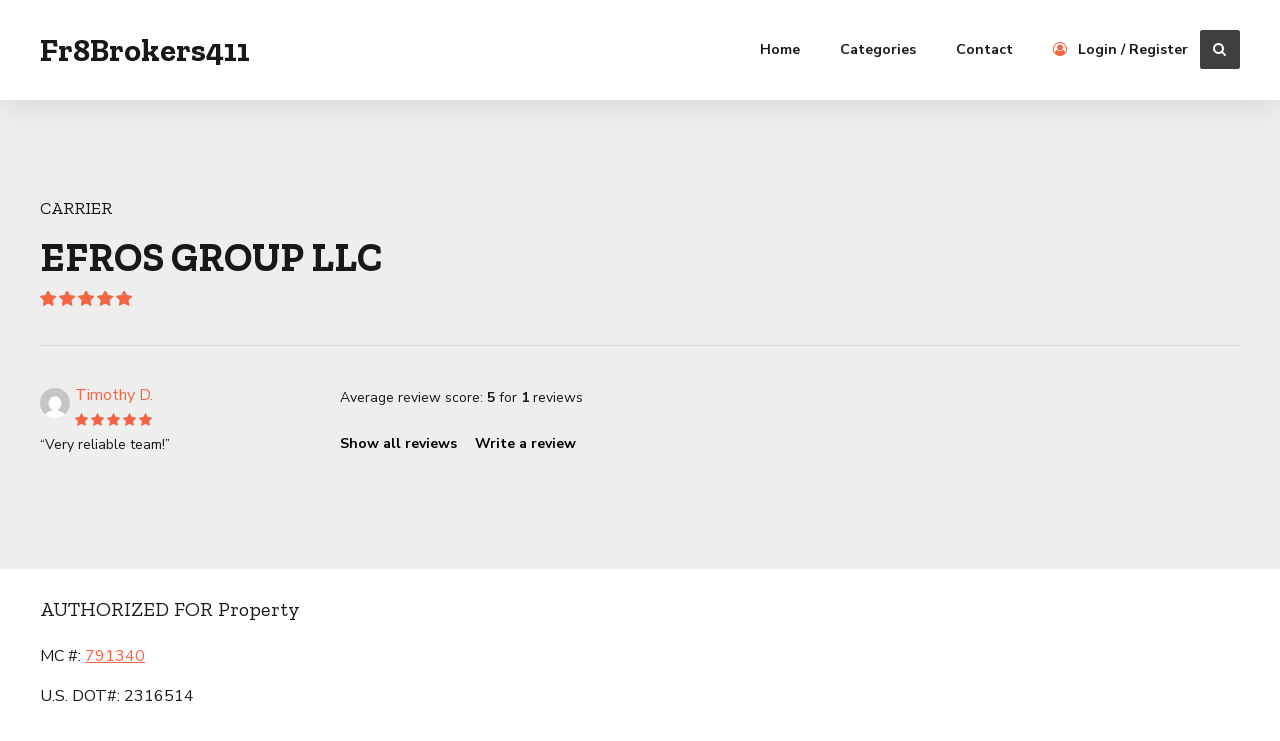

--- FILE ---
content_type: text/html; charset=UTF-8
request_url: https://fr8brokers411.com/listing/efros-group-llc/
body_size: 28808
content:
<!DOCTYPE html>
<html dir="ltr" lang="en-US" prefix="og: https://ogp.me/ns#" data-bt-theme="Bello Child 1.0.0">
<head>
<!-- Google Tag Manager -->
<script>(function(w,d,s,l,i){w[l]=w[l]||[];w[l].push({'gtm.start':
new Date().getTime(),event:'gtm.js'});var f=d.getElementsByTagName(s)[0],
j=d.createElement(s),dl=l!='dataLayer'?'&l='+l:'';j.async=true;j.src=
'https://www.googletagmanager.com/gtm.js?id='+i+dl;f.parentNode.insertBefore(j,f);
})(window,document,'script','dataLayer','GTM-MB75CWK7');</script>
<!-- End Google Tag Manager -->
		<meta charset="UTF-8">
		<meta name="viewport" content="width=device-width, initial-scale=1, maximum-scale=1, user-scalable=no">
		<meta name="mobile-web-app-capable" content="yes">
		<meta name="apple-mobile-web-app-capable" content="yes">
	<title>EFROS GROUP LLC - Fr8Brokers411</title>

		<!-- All in One SEO 4.5.7.2 - aioseo.com -->
		<meta name="description" content="AUTHORIZED FOR Property" />
		<meta name="robots" content="max-image-preview:large" />
		<link rel="canonical" href="https://fr8brokers411.com/listing/efros-group-llc/" />
		<meta name="generator" content="All in One SEO (AIOSEO) 4.5.7.2" />
		<meta property="og:locale" content="en_US" />
		<meta property="og:site_name" content="Fr8Brokers411 -" />
		<meta property="og:type" content="article" />
		<meta property="og:title" content="EFROS GROUP LLC - Fr8Brokers411" />
		<meta property="og:description" content="AUTHORIZED FOR Property" />
		<meta property="og:url" content="https://fr8brokers411.com/listing/efros-group-llc/" />
		<meta property="article:published_time" content="2024-01-16T00:01:26+00:00" />
		<meta property="article:modified_time" content="2024-01-16T00:01:26+00:00" />
		<meta name="twitter:card" content="summary_large_image" />
		<meta name="twitter:title" content="EFROS GROUP LLC - Fr8Brokers411" />
		<meta name="twitter:description" content="AUTHORIZED FOR Property" />
		<script type="application/ld+json" class="aioseo-schema">
			{"@context":"https:\/\/schema.org","@graph":[{"@type":"BreadcrumbList","@id":"https:\/\/fr8brokers411.com\/listing\/efros-group-llc\/#breadcrumblist","itemListElement":[{"@type":"ListItem","@id":"https:\/\/fr8brokers411.com\/#listItem","position":1,"name":"Home","item":"https:\/\/fr8brokers411.com\/","nextItem":"https:\/\/fr8brokers411.com\/listing\/efros-group-llc\/#listItem"},{"@type":"ListItem","@id":"https:\/\/fr8brokers411.com\/listing\/efros-group-llc\/#listItem","position":2,"name":"EFROS GROUP LLC","previousItem":"https:\/\/fr8brokers411.com\/#listItem"}]},{"@type":"Organization","@id":"https:\/\/fr8brokers411.com\/#organization","name":"Fr8Brokers411","url":"https:\/\/fr8brokers411.com\/"},{"@type":"Person","@id":"https:\/\/fr8brokers411.com\/author\/eugene\/#author","url":"https:\/\/fr8brokers411.com\/author\/eugene\/","name":"Lex Lugger","image":{"@type":"ImageObject","@id":"https:\/\/fr8brokers411.com\/listing\/efros-group-llc\/#authorImage","url":"https:\/\/secure.gravatar.com\/avatar\/83bffbab70a875632e015f63e179a36eef2daeccc02a4dd218a36614a428b1a0?s=96&d=mm&r=g","width":96,"height":96,"caption":"Lex Lugger"}},{"@type":"WebPage","@id":"https:\/\/fr8brokers411.com\/listing\/efros-group-llc\/#webpage","url":"https:\/\/fr8brokers411.com\/listing\/efros-group-llc\/","name":"EFROS GROUP LLC - Fr8Brokers411","description":"AUTHORIZED FOR Property","inLanguage":"en-US","isPartOf":{"@id":"https:\/\/fr8brokers411.com\/#website"},"breadcrumb":{"@id":"https:\/\/fr8brokers411.com\/listing\/efros-group-llc\/#breadcrumblist"},"author":{"@id":"https:\/\/fr8brokers411.com\/author\/eugene\/#author"},"creator":{"@id":"https:\/\/fr8brokers411.com\/author\/eugene\/#author"},"datePublished":"2024-01-16T00:01:26+00:00","dateModified":"2024-01-16T00:01:26+00:00"},{"@type":"WebSite","@id":"https:\/\/fr8brokers411.com\/#website","url":"https:\/\/fr8brokers411.com\/","name":"Fr8Brokers411","inLanguage":"en-US","publisher":{"@id":"https:\/\/fr8brokers411.com\/#organization"}}]}
		</script>
		<!-- All in One SEO -->

<link rel='dns-prefetch' href='//fonts.googleapis.com' />
<link rel="alternate" type="application/rss+xml" title="Fr8Brokers411 &raquo; Feed" href="https://fr8brokers411.com/feed/" />
<link rel="alternate" type="application/rss+xml" title="Fr8Brokers411 &raquo; Comments Feed" href="https://fr8brokers411.com/comments/feed/" />
<link rel="alternate" type="application/rss+xml" title="Fr8Brokers411 &raquo; EFROS GROUP LLC Comments Feed" href="https://fr8brokers411.com/listing/efros-group-llc/feed/" />
<link rel="alternate" title="oEmbed (JSON)" type="application/json+oembed" href="https://fr8brokers411.com/wp-json/oembed/1.0/embed?url=https%3A%2F%2Ffr8brokers411.com%2Flisting%2Fefros-group-llc%2F" />
<link rel="alternate" title="oEmbed (XML)" type="text/xml+oembed" href="https://fr8brokers411.com/wp-json/oembed/1.0/embed?url=https%3A%2F%2Ffr8brokers411.com%2Flisting%2Fefros-group-llc%2F&#038;format=xml" />
<style id='wp-img-auto-sizes-contain-inline-css' type='text/css'>
img:is([sizes=auto i],[sizes^="auto," i]){contain-intrinsic-size:3000px 1500px}
/*# sourceURL=wp-img-auto-sizes-contain-inline-css */
</style>
<link rel='stylesheet' id='my-account-login-styles-css' href='https://fr8brokers411.com/wp-content/plugins/bello/inc/my-account/css/login.css' type='text/css' media='all' />
<link rel='stylesheet' id='framework-lefflet-css-css' href='https://fr8brokers411.com/wp-content/themes/bello/bold-page-builder/content_elements/bt_bb_leaflet_map/leafletmap/lib/leaflet.css?ver=6.9' type='text/css' media='screen' />
<link rel='stylesheet' id='framework-markercluster-css-css' href='https://fr8brokers411.com/wp-content/themes/bello/bold-page-builder/content_elements/bt_bb_leaflet_map/leafletmap/lib/MarkerCluster.css?ver=6.9' type='text/css' media='screen' />
<link rel='stylesheet' id='framework-markerclustee-default-css-css' href='https://fr8brokers411.com/wp-content/themes/bello/bold-page-builder/content_elements/bt_bb_leaflet_map/leafletmap/lib/MarkerCluster.Default.css?ver=6.9' type='text/css' media='screen' />
<link rel='stylesheet' id='leaflet-css-css' href='https://fr8brokers411.com/wp-content/themes/bello/bold-page-builder/content_elements/bt_bb_leaflet_map/leafletmap/css/leaflet.css?ver=6.9' type='text/css' media='screen' />
<style id='wp-emoji-styles-inline-css' type='text/css'>

	img.wp-smiley, img.emoji {
		display: inline !important;
		border: none !important;
		box-shadow: none !important;
		height: 1em !important;
		width: 1em !important;
		margin: 0 0.07em !important;
		vertical-align: -0.1em !important;
		background: none !important;
		padding: 0 !important;
	}
/*# sourceURL=wp-emoji-styles-inline-css */
</style>
<style id='wp-block-library-inline-css' type='text/css'>
:root{--wp-block-synced-color:#7a00df;--wp-block-synced-color--rgb:122,0,223;--wp-bound-block-color:var(--wp-block-synced-color);--wp-editor-canvas-background:#ddd;--wp-admin-theme-color:#007cba;--wp-admin-theme-color--rgb:0,124,186;--wp-admin-theme-color-darker-10:#006ba1;--wp-admin-theme-color-darker-10--rgb:0,107,160.5;--wp-admin-theme-color-darker-20:#005a87;--wp-admin-theme-color-darker-20--rgb:0,90,135;--wp-admin-border-width-focus:2px}@media (min-resolution:192dpi){:root{--wp-admin-border-width-focus:1.5px}}.wp-element-button{cursor:pointer}:root .has-very-light-gray-background-color{background-color:#eee}:root .has-very-dark-gray-background-color{background-color:#313131}:root .has-very-light-gray-color{color:#eee}:root .has-very-dark-gray-color{color:#313131}:root .has-vivid-green-cyan-to-vivid-cyan-blue-gradient-background{background:linear-gradient(135deg,#00d084,#0693e3)}:root .has-purple-crush-gradient-background{background:linear-gradient(135deg,#34e2e4,#4721fb 50%,#ab1dfe)}:root .has-hazy-dawn-gradient-background{background:linear-gradient(135deg,#faaca8,#dad0ec)}:root .has-subdued-olive-gradient-background{background:linear-gradient(135deg,#fafae1,#67a671)}:root .has-atomic-cream-gradient-background{background:linear-gradient(135deg,#fdd79a,#004a59)}:root .has-nightshade-gradient-background{background:linear-gradient(135deg,#330968,#31cdcf)}:root .has-midnight-gradient-background{background:linear-gradient(135deg,#020381,#2874fc)}:root{--wp--preset--font-size--normal:16px;--wp--preset--font-size--huge:42px}.has-regular-font-size{font-size:1em}.has-larger-font-size{font-size:2.625em}.has-normal-font-size{font-size:var(--wp--preset--font-size--normal)}.has-huge-font-size{font-size:var(--wp--preset--font-size--huge)}.has-text-align-center{text-align:center}.has-text-align-left{text-align:left}.has-text-align-right{text-align:right}.has-fit-text{white-space:nowrap!important}#end-resizable-editor-section{display:none}.aligncenter{clear:both}.items-justified-left{justify-content:flex-start}.items-justified-center{justify-content:center}.items-justified-right{justify-content:flex-end}.items-justified-space-between{justify-content:space-between}.screen-reader-text{border:0;clip-path:inset(50%);height:1px;margin:-1px;overflow:hidden;padding:0;position:absolute;width:1px;word-wrap:normal!important}.screen-reader-text:focus{background-color:#ddd;clip-path:none;color:#444;display:block;font-size:1em;height:auto;left:5px;line-height:normal;padding:15px 23px 14px;text-decoration:none;top:5px;width:auto;z-index:100000}html :where(.has-border-color){border-style:solid}html :where([style*=border-top-color]){border-top-style:solid}html :where([style*=border-right-color]){border-right-style:solid}html :where([style*=border-bottom-color]){border-bottom-style:solid}html :where([style*=border-left-color]){border-left-style:solid}html :where([style*=border-width]){border-style:solid}html :where([style*=border-top-width]){border-top-style:solid}html :where([style*=border-right-width]){border-right-style:solid}html :where([style*=border-bottom-width]){border-bottom-style:solid}html :where([style*=border-left-width]){border-left-style:solid}html :where(img[class*=wp-image-]){height:auto;max-width:100%}:where(figure){margin:0 0 1em}html :where(.is-position-sticky){--wp-admin--admin-bar--position-offset:var(--wp-admin--admin-bar--height,0px)}@media screen and (max-width:600px){html :where(.is-position-sticky){--wp-admin--admin-bar--position-offset:0px}}

/*# sourceURL=wp-block-library-inline-css */
</style><style id='global-styles-inline-css' type='text/css'>
:root{--wp--preset--aspect-ratio--square: 1;--wp--preset--aspect-ratio--4-3: 4/3;--wp--preset--aspect-ratio--3-4: 3/4;--wp--preset--aspect-ratio--3-2: 3/2;--wp--preset--aspect-ratio--2-3: 2/3;--wp--preset--aspect-ratio--16-9: 16/9;--wp--preset--aspect-ratio--9-16: 9/16;--wp--preset--color--black: #000000;--wp--preset--color--cyan-bluish-gray: #abb8c3;--wp--preset--color--white: #ffffff;--wp--preset--color--pale-pink: #f78da7;--wp--preset--color--vivid-red: #cf2e2e;--wp--preset--color--luminous-vivid-orange: #ff6900;--wp--preset--color--luminous-vivid-amber: #fcb900;--wp--preset--color--light-green-cyan: #7bdcb5;--wp--preset--color--vivid-green-cyan: #00d084;--wp--preset--color--pale-cyan-blue: #8ed1fc;--wp--preset--color--vivid-cyan-blue: #0693e3;--wp--preset--color--vivid-purple: #9b51e0;--wp--preset--gradient--vivid-cyan-blue-to-vivid-purple: linear-gradient(135deg,rgb(6,147,227) 0%,rgb(155,81,224) 100%);--wp--preset--gradient--light-green-cyan-to-vivid-green-cyan: linear-gradient(135deg,rgb(122,220,180) 0%,rgb(0,208,130) 100%);--wp--preset--gradient--luminous-vivid-amber-to-luminous-vivid-orange: linear-gradient(135deg,rgb(252,185,0) 0%,rgb(255,105,0) 100%);--wp--preset--gradient--luminous-vivid-orange-to-vivid-red: linear-gradient(135deg,rgb(255,105,0) 0%,rgb(207,46,46) 100%);--wp--preset--gradient--very-light-gray-to-cyan-bluish-gray: linear-gradient(135deg,rgb(238,238,238) 0%,rgb(169,184,195) 100%);--wp--preset--gradient--cool-to-warm-spectrum: linear-gradient(135deg,rgb(74,234,220) 0%,rgb(151,120,209) 20%,rgb(207,42,186) 40%,rgb(238,44,130) 60%,rgb(251,105,98) 80%,rgb(254,248,76) 100%);--wp--preset--gradient--blush-light-purple: linear-gradient(135deg,rgb(255,206,236) 0%,rgb(152,150,240) 100%);--wp--preset--gradient--blush-bordeaux: linear-gradient(135deg,rgb(254,205,165) 0%,rgb(254,45,45) 50%,rgb(107,0,62) 100%);--wp--preset--gradient--luminous-dusk: linear-gradient(135deg,rgb(255,203,112) 0%,rgb(199,81,192) 50%,rgb(65,88,208) 100%);--wp--preset--gradient--pale-ocean: linear-gradient(135deg,rgb(255,245,203) 0%,rgb(182,227,212) 50%,rgb(51,167,181) 100%);--wp--preset--gradient--electric-grass: linear-gradient(135deg,rgb(202,248,128) 0%,rgb(113,206,126) 100%);--wp--preset--gradient--midnight: linear-gradient(135deg,rgb(2,3,129) 0%,rgb(40,116,252) 100%);--wp--preset--font-size--small: 13px;--wp--preset--font-size--medium: 20px;--wp--preset--font-size--large: 36px;--wp--preset--font-size--x-large: 42px;--wp--preset--spacing--20: 0.44rem;--wp--preset--spacing--30: 0.67rem;--wp--preset--spacing--40: 1rem;--wp--preset--spacing--50: 1.5rem;--wp--preset--spacing--60: 2.25rem;--wp--preset--spacing--70: 3.38rem;--wp--preset--spacing--80: 5.06rem;--wp--preset--shadow--natural: 6px 6px 9px rgba(0, 0, 0, 0.2);--wp--preset--shadow--deep: 12px 12px 50px rgba(0, 0, 0, 0.4);--wp--preset--shadow--sharp: 6px 6px 0px rgba(0, 0, 0, 0.2);--wp--preset--shadow--outlined: 6px 6px 0px -3px rgb(255, 255, 255), 6px 6px rgb(0, 0, 0);--wp--preset--shadow--crisp: 6px 6px 0px rgb(0, 0, 0);}:where(.is-layout-flex){gap: 0.5em;}:where(.is-layout-grid){gap: 0.5em;}body .is-layout-flex{display: flex;}.is-layout-flex{flex-wrap: wrap;align-items: center;}.is-layout-flex > :is(*, div){margin: 0;}body .is-layout-grid{display: grid;}.is-layout-grid > :is(*, div){margin: 0;}:where(.wp-block-columns.is-layout-flex){gap: 2em;}:where(.wp-block-columns.is-layout-grid){gap: 2em;}:where(.wp-block-post-template.is-layout-flex){gap: 1.25em;}:where(.wp-block-post-template.is-layout-grid){gap: 1.25em;}.has-black-color{color: var(--wp--preset--color--black) !important;}.has-cyan-bluish-gray-color{color: var(--wp--preset--color--cyan-bluish-gray) !important;}.has-white-color{color: var(--wp--preset--color--white) !important;}.has-pale-pink-color{color: var(--wp--preset--color--pale-pink) !important;}.has-vivid-red-color{color: var(--wp--preset--color--vivid-red) !important;}.has-luminous-vivid-orange-color{color: var(--wp--preset--color--luminous-vivid-orange) !important;}.has-luminous-vivid-amber-color{color: var(--wp--preset--color--luminous-vivid-amber) !important;}.has-light-green-cyan-color{color: var(--wp--preset--color--light-green-cyan) !important;}.has-vivid-green-cyan-color{color: var(--wp--preset--color--vivid-green-cyan) !important;}.has-pale-cyan-blue-color{color: var(--wp--preset--color--pale-cyan-blue) !important;}.has-vivid-cyan-blue-color{color: var(--wp--preset--color--vivid-cyan-blue) !important;}.has-vivid-purple-color{color: var(--wp--preset--color--vivid-purple) !important;}.has-black-background-color{background-color: var(--wp--preset--color--black) !important;}.has-cyan-bluish-gray-background-color{background-color: var(--wp--preset--color--cyan-bluish-gray) !important;}.has-white-background-color{background-color: var(--wp--preset--color--white) !important;}.has-pale-pink-background-color{background-color: var(--wp--preset--color--pale-pink) !important;}.has-vivid-red-background-color{background-color: var(--wp--preset--color--vivid-red) !important;}.has-luminous-vivid-orange-background-color{background-color: var(--wp--preset--color--luminous-vivid-orange) !important;}.has-luminous-vivid-amber-background-color{background-color: var(--wp--preset--color--luminous-vivid-amber) !important;}.has-light-green-cyan-background-color{background-color: var(--wp--preset--color--light-green-cyan) !important;}.has-vivid-green-cyan-background-color{background-color: var(--wp--preset--color--vivid-green-cyan) !important;}.has-pale-cyan-blue-background-color{background-color: var(--wp--preset--color--pale-cyan-blue) !important;}.has-vivid-cyan-blue-background-color{background-color: var(--wp--preset--color--vivid-cyan-blue) !important;}.has-vivid-purple-background-color{background-color: var(--wp--preset--color--vivid-purple) !important;}.has-black-border-color{border-color: var(--wp--preset--color--black) !important;}.has-cyan-bluish-gray-border-color{border-color: var(--wp--preset--color--cyan-bluish-gray) !important;}.has-white-border-color{border-color: var(--wp--preset--color--white) !important;}.has-pale-pink-border-color{border-color: var(--wp--preset--color--pale-pink) !important;}.has-vivid-red-border-color{border-color: var(--wp--preset--color--vivid-red) !important;}.has-luminous-vivid-orange-border-color{border-color: var(--wp--preset--color--luminous-vivid-orange) !important;}.has-luminous-vivid-amber-border-color{border-color: var(--wp--preset--color--luminous-vivid-amber) !important;}.has-light-green-cyan-border-color{border-color: var(--wp--preset--color--light-green-cyan) !important;}.has-vivid-green-cyan-border-color{border-color: var(--wp--preset--color--vivid-green-cyan) !important;}.has-pale-cyan-blue-border-color{border-color: var(--wp--preset--color--pale-cyan-blue) !important;}.has-vivid-cyan-blue-border-color{border-color: var(--wp--preset--color--vivid-cyan-blue) !important;}.has-vivid-purple-border-color{border-color: var(--wp--preset--color--vivid-purple) !important;}.has-vivid-cyan-blue-to-vivid-purple-gradient-background{background: var(--wp--preset--gradient--vivid-cyan-blue-to-vivid-purple) !important;}.has-light-green-cyan-to-vivid-green-cyan-gradient-background{background: var(--wp--preset--gradient--light-green-cyan-to-vivid-green-cyan) !important;}.has-luminous-vivid-amber-to-luminous-vivid-orange-gradient-background{background: var(--wp--preset--gradient--luminous-vivid-amber-to-luminous-vivid-orange) !important;}.has-luminous-vivid-orange-to-vivid-red-gradient-background{background: var(--wp--preset--gradient--luminous-vivid-orange-to-vivid-red) !important;}.has-very-light-gray-to-cyan-bluish-gray-gradient-background{background: var(--wp--preset--gradient--very-light-gray-to-cyan-bluish-gray) !important;}.has-cool-to-warm-spectrum-gradient-background{background: var(--wp--preset--gradient--cool-to-warm-spectrum) !important;}.has-blush-light-purple-gradient-background{background: var(--wp--preset--gradient--blush-light-purple) !important;}.has-blush-bordeaux-gradient-background{background: var(--wp--preset--gradient--blush-bordeaux) !important;}.has-luminous-dusk-gradient-background{background: var(--wp--preset--gradient--luminous-dusk) !important;}.has-pale-ocean-gradient-background{background: var(--wp--preset--gradient--pale-ocean) !important;}.has-electric-grass-gradient-background{background: var(--wp--preset--gradient--electric-grass) !important;}.has-midnight-gradient-background{background: var(--wp--preset--gradient--midnight) !important;}.has-small-font-size{font-size: var(--wp--preset--font-size--small) !important;}.has-medium-font-size{font-size: var(--wp--preset--font-size--medium) !important;}.has-large-font-size{font-size: var(--wp--preset--font-size--large) !important;}.has-x-large-font-size{font-size: var(--wp--preset--font-size--x-large) !important;}
/*# sourceURL=global-styles-inline-css */
</style>

<style id='classic-theme-styles-inline-css' type='text/css'>
/*! This file is auto-generated */
.wp-block-button__link{color:#fff;background-color:#32373c;border-radius:9999px;box-shadow:none;text-decoration:none;padding:calc(.667em + 2px) calc(1.333em + 2px);font-size:1.125em}.wp-block-file__button{background:#32373c;color:#fff;text-decoration:none}
/*# sourceURL=/wp-includes/css/classic-themes.min.css */
</style>
<link rel='stylesheet' id='better-recent-comments-css' href='https://fr8brokers411.com/wp-content/plugins/better-recent-comments/assets/css/better-recent-comments.min.css?ver=6.9' type='text/css' media='all' />
<link rel='stylesheet' id='bt_bb_content_elements-css' href='https://fr8brokers411.com/wp-content/plugins/bold-page-builder/css/front_end/content_elements.crush.css?ver=4.5.6' type='text/css' media='all' />
<link rel='stylesheet' id='bt_bb_slick-css' href='https://fr8brokers411.com/wp-content/plugins/bold-page-builder/slick/slick.css?ver=4.5.6' type='text/css' media='all' />
<link rel='stylesheet' id='bt_favorites_plugin_css-css' href='https://fr8brokers411.com/wp-content/plugins/bt_favorites/assets/css/bt_favorites.css?ver=6.9' type='text/css' media='screen' />
<link rel='stylesheet' id='contact-form-7-css' href='https://fr8brokers411.com/wp-content/plugins/contact-form-7/includes/css/styles.css?ver=5.7.6' type='text/css' media='all' />
<style id='woocommerce-inline-inline-css' type='text/css'>
.woocommerce form .form-row .required { visibility: visible; }
/*# sourceURL=woocommerce-inline-inline-css */
</style>
<link rel='stylesheet' id='grw-public-main-css-css' href='https://fr8brokers411.com/wp-content/plugins/widget-google-reviews/assets/css/public-main.css?ver=2.7' type='text/css' media='all' />
<link rel='stylesheet' id='bello-style-css' href='https://fr8brokers411.com/wp-content/themes/bello/style.css?ver=6.9' type='text/css' media='all' />
<style id='bello-style-inline-css' type='text/css'>
@font-face{ font-family:"Bakery";src:url("https://fr8brokers411.com/wp-content/themes/bello/fonts/Bakery/Bakery.woff") format("woff"),url("https://fr8brokers411.com/wp-content/themes/bello/fonts/Bakery/Bakery.ttf") format("truetype"); } *[data-ico-bakery]:before{ font-family:Bakery;content:attr(data-ico-bakery); } @font-face{ font-family:"Basic";src:url("https://fr8brokers411.com/wp-content/themes/bello/fonts/Basic/Basic.woff") format("woff"),url("https://fr8brokers411.com/wp-content/themes/bello/fonts/Basic/Basic.ttf") format("truetype"); } *[data-ico-basic]:before{ font-family:Basic;content:attr(data-ico-basic); } @font-face{ font-family:"Business";src:url("https://fr8brokers411.com/wp-content/themes/bello/fonts/Business/Business.woff") format("woff"),url("https://fr8brokers411.com/wp-content/themes/bello/fonts/Business/Business.ttf") format("truetype"); } *[data-ico-business]:before{ font-family:Business;content:attr(data-ico-business); } @font-face{ font-family:"CarParts";src:url("https://fr8brokers411.com/wp-content/themes/bello/fonts/CarParts/CarParts.woff") format("woff"),url("https://fr8brokers411.com/wp-content/themes/bello/fonts/CarParts/CarParts.ttf") format("truetype"); } *[data-ico-carparts]:before{ font-family:CarParts;content:attr(data-ico-carparts); } @font-face{ font-family:"Cargo";src:url("https://fr8brokers411.com/wp-content/themes/bello/fonts/Cargo/Cargo.woff") format("woff"),url("https://fr8brokers411.com/wp-content/themes/bello/fonts/Cargo/Cargo.ttf") format("truetype"); } *[data-ico-cargo]:before{ font-family:Cargo;content:attr(data-ico-cargo); } @font-face{ font-family:"CoffeeShop";src:url("https://fr8brokers411.com/wp-content/themes/bello/fonts/CoffeeShop/CoffeeShop.woff") format("woff"),url("https://fr8brokers411.com/wp-content/themes/bello/fonts/CoffeeShop/CoffeeShop.ttf") format("truetype"); } *[data-ico-coffeeshop]:before{ font-family:CoffeeShop;content:attr(data-ico-coffeeshop); } @font-face{ font-family:"Construction";src:url("https://fr8brokers411.com/wp-content/themes/bello/fonts/Construction/Construction.woff") format("woff"),url("https://fr8brokers411.com/wp-content/themes/bello/fonts/Construction/Construction.ttf") format("truetype"); } *[data-ico-construction]:before{ font-family:Construction;content:attr(data-ico-construction); } @font-face{ font-family:"Construction2";src:url("https://fr8brokers411.com/wp-content/themes/bello/fonts/Construction2/Construction2.woff") format("woff"),url("https://fr8brokers411.com/wp-content/themes/bello/fonts/Construction2/Construction2.ttf") format("truetype"); } *[data-ico-construction2]:before{ font-family:Construction2;content:attr(data-ico-construction2); } @font-face{ font-family:"Delivery";src:url("https://fr8brokers411.com/wp-content/themes/bello/fonts/Delivery/Delivery.woff") format("woff"),url("https://fr8brokers411.com/wp-content/themes/bello/fonts/Delivery/Delivery.ttf") format("truetype"); } *[data-ico-delivery]:before{ font-family:Delivery;content:attr(data-ico-delivery); } @font-face{ font-family:"Design";src:url("https://fr8brokers411.com/wp-content/themes/bello/fonts/Design/Design.woff") format("woff"),url("https://fr8brokers411.com/wp-content/themes/bello/fonts/Design/Design.ttf") format("truetype"); } *[data-ico-design]:before{ font-family:Design;content:attr(data-ico-design); } @font-face{ font-family:"Development";src:url("https://fr8brokers411.com/wp-content/themes/bello/fonts/Development/Development.woff") format("woff"),url("https://fr8brokers411.com/wp-content/themes/bello/fonts/Development/Development.ttf") format("truetype"); } *[data-ico-development]:before{ font-family:Development;content:attr(data-ico-development); } @font-face{ font-family:"Essential";src:url("https://fr8brokers411.com/wp-content/themes/bello/fonts/Essential/Essential.woff") format("woff"),url("https://fr8brokers411.com/wp-content/themes/bello/fonts/Essential/Essential.ttf") format("truetype"); } *[data-ico-essential]:before{ font-family:Essential;content:attr(data-ico-essential); } @font-face{ font-family:"FontAwesome";src:url("https://fr8brokers411.com/wp-content/themes/bello/fonts/FontAwesome/FontAwesome.woff") format("woff"),url("https://fr8brokers411.com/wp-content/themes/bello/fonts/FontAwesome/FontAwesome.ttf") format("truetype"); } *[data-ico-fontawesome]:before{ font-family:FontAwesome;content:attr(data-ico-fontawesome); } @font-face{ font-family:"FontAwesome5Brands";src:url("https://fr8brokers411.com/wp-content/themes/bello/fonts/FontAwesome5Brands/FontAwesome5Brands.woff") format("woff"),url("https://fr8brokers411.com/wp-content/themes/bello/fonts/FontAwesome5Brands/FontAwesome5Brands.ttf") format("truetype"); } *[data-ico-fontawesome5brands]:before{ font-family:FontAwesome5Brands;content:attr(data-ico-fontawesome5brands); } @font-face{ font-family:"FontAwesome5Regular";src:url("https://fr8brokers411.com/wp-content/themes/bello/fonts/FontAwesome5Regular/FontAwesome5Regular.woff") format("woff"),url("https://fr8brokers411.com/wp-content/themes/bello/fonts/FontAwesome5Regular/FontAwesome5Regular.ttf") format("truetype"); } *[data-ico-fontawesome5regular]:before{ font-family:FontAwesome5Regular;content:attr(data-ico-fontawesome5regular); } @font-face{ font-family:"FontAwesome5Solid";src:url("https://fr8brokers411.com/wp-content/themes/bello/fonts/FontAwesome5Solid/FontAwesome5Solid.woff") format("woff"),url("https://fr8brokers411.com/wp-content/themes/bello/fonts/FontAwesome5Solid/FontAwesome5Solid.ttf") format("truetype"); } *[data-ico-fontawesome5solid]:before{ font-family:FontAwesome5Solid;content:attr(data-ico-fontawesome5solid); } @font-face{ font-family:"Furniture";src:url("https://fr8brokers411.com/wp-content/themes/bello/fonts/Furniture/Furniture.woff") format("woff"),url("https://fr8brokers411.com/wp-content/themes/bello/fonts/Furniture/Furniture.ttf") format("truetype"); } *[data-ico-furniture]:before{ font-family:Furniture;content:attr(data-ico-furniture); } @font-face{ font-family:"Garden";src:url("https://fr8brokers411.com/wp-content/themes/bello/fonts/Garden/Garden.woff") format("woff"),url("https://fr8brokers411.com/wp-content/themes/bello/fonts/Garden/Garden.ttf") format("truetype"); } *[data-ico-garden]:before{ font-family:Garden;content:attr(data-ico-garden); } @font-face{ font-family:"Gastronomy";src:url("https://fr8brokers411.com/wp-content/themes/bello/fonts/Gastronomy/Gastronomy.woff") format("woff"),url("https://fr8brokers411.com/wp-content/themes/bello/fonts/Gastronomy/Gastronomy.ttf") format("truetype"); } *[data-ico-gastronomy]:before{ font-family:Gastronomy;content:attr(data-ico-gastronomy); } @font-face{ font-family:"Global";src:url("https://fr8brokers411.com/wp-content/themes/bello/fonts/Global/Global.woff") format("woff"),url("https://fr8brokers411.com/wp-content/themes/bello/fonts/Global/Global.ttf") format("truetype"); } *[data-ico-global]:before{ font-family:Global;content:attr(data-ico-global); } @font-face{ font-family:"HotelServices";src:url("https://fr8brokers411.com/wp-content/themes/bello/fonts/HotelServices/HotelServices.woff") format("woff"),url("https://fr8brokers411.com/wp-content/themes/bello/fonts/HotelServices/HotelServices.ttf") format("truetype"); } *[data-ico-hotelservices]:before{ font-family:HotelServices;content:attr(data-ico-hotelservices); } @font-face{ font-family:"Icon7Stroke";src:url("https://fr8brokers411.com/wp-content/themes/bello/fonts/Icon7Stroke/Icon7Stroke.woff") format("woff"),url("https://fr8brokers411.com/wp-content/themes/bello/fonts/Icon7Stroke/Icon7Stroke.ttf") format("truetype"); } *[data-ico-icon7stroke]:before{ font-family:Icon7Stroke;content:attr(data-ico-icon7stroke); } @font-face{ font-family:"InTheStudio";src:url("https://fr8brokers411.com/wp-content/themes/bello/fonts/InTheStudio/InTheStudio.woff") format("woff"),url("https://fr8brokers411.com/wp-content/themes/bello/fonts/InTheStudio/InTheStudio.ttf") format("truetype"); } *[data-ico-inthestudio]:before{ font-family:InTheStudio;content:attr(data-ico-inthestudio); } @font-face{ font-family:"Leather";src:url("https://fr8brokers411.com/wp-content/themes/bello/fonts/Leather/Leather.woff") format("woff"),url("https://fr8brokers411.com/wp-content/themes/bello/fonts/Leather/Leather.ttf") format("truetype"); } *[data-ico-leather]:before{ font-family:Leather;content:attr(data-ico-leather); } @font-face{ font-family:"Logistic";src:url("https://fr8brokers411.com/wp-content/themes/bello/fonts/Logistic/Logistic.woff") format("woff"),url("https://fr8brokers411.com/wp-content/themes/bello/fonts/Logistic/Logistic.ttf") format("truetype"); } *[data-ico-logistic]:before{ font-family:Logistic;content:attr(data-ico-logistic); } @font-face{ font-family:"Music01";src:url("https://fr8brokers411.com/wp-content/themes/bello/fonts/Music01/Music01.woff") format("woff"),url("https://fr8brokers411.com/wp-content/themes/bello/fonts/Music01/Music01.ttf") format("truetype"); } *[data-ico-music01]:before{ font-family:Music01;content:attr(data-ico-music01); } @font-face{ font-family:"Music02";src:url("https://fr8brokers411.com/wp-content/themes/bello/fonts/Music02/Music02.woff") format("woff"),url("https://fr8brokers411.com/wp-content/themes/bello/fonts/Music02/Music02.ttf") format("truetype"); } *[data-ico-music02]:before{ font-family:Music02;content:attr(data-ico-music02); } @font-face{ font-family:"Nature";src:url("https://fr8brokers411.com/wp-content/themes/bello/fonts/Nature/Nature.woff") format("woff"),url("https://fr8brokers411.com/wp-content/themes/bello/fonts/Nature/Nature.ttf") format("truetype"); } *[data-ico-nature]:before{ font-family:Nature;content:attr(data-ico-nature); } @font-face{ font-family:"Oktoberfest";src:url("https://fr8brokers411.com/wp-content/themes/bello/fonts/Oktoberfest/Oktoberfest.woff") format("woff"),url("https://fr8brokers411.com/wp-content/themes/bello/fonts/Oktoberfest/Oktoberfest.ttf") format("truetype"); } *[data-ico-oktoberfest]:before{ font-family:Oktoberfest;content:attr(data-ico-oktoberfest); } @font-face{ font-family:"Productivity";src:url("https://fr8brokers411.com/wp-content/themes/bello/fonts/Productivity/Productivity.woff") format("woff"),url("https://fr8brokers411.com/wp-content/themes/bello/fonts/Productivity/Productivity.ttf") format("truetype"); } *[data-ico-productivity]:before{ font-family:Productivity;content:attr(data-ico-productivity); } @font-face{ font-family:"RealEstate";src:url("https://fr8brokers411.com/wp-content/themes/bello/fonts/RealEstate/RealEstate.woff") format("woff"),url("https://fr8brokers411.com/wp-content/themes/bello/fonts/RealEstate/RealEstate.ttf") format("truetype"); } *[data-ico-realestate]:before{ font-family:RealEstate;content:attr(data-ico-realestate); } @font-face{ font-family:"Restaurant";src:url("https://fr8brokers411.com/wp-content/themes/bello/fonts/Restaurant/Restaurant.woff") format("woff"),url("https://fr8brokers411.com/wp-content/themes/bello/fonts/Restaurant/Restaurant.ttf") format("truetype"); } *[data-ico-restaurant]:before{ font-family:Restaurant;content:attr(data-ico-restaurant); } @font-face{ font-family:"Science";src:url("https://fr8brokers411.com/wp-content/themes/bello/fonts/Science/Science.woff") format("woff"),url("https://fr8brokers411.com/wp-content/themes/bello/fonts/Science/Science.ttf") format("truetype"); } *[data-ico-science]:before{ font-family:Science;content:attr(data-ico-science); } @font-face{ font-family:"Shipping";src:url("https://fr8brokers411.com/wp-content/themes/bello/fonts/Shipping/Shipping.woff") format("woff"),url("https://fr8brokers411.com/wp-content/themes/bello/fonts/Shipping/Shipping.ttf") format("truetype"); } *[data-ico-shipping]:before{ font-family:Shipping;content:attr(data-ico-shipping); } @font-face{ font-family:"Tools";src:url("https://fr8brokers411.com/wp-content/themes/bello/fonts/Tools/Tools.woff") format("woff"),url("https://fr8brokers411.com/wp-content/themes/bello/fonts/Tools/Tools.ttf") format("truetype"); } *[data-ico-tools]:before{ font-family:Tools;content:attr(data-ico-tools); } @font-face{ font-family:"Transport";src:url("https://fr8brokers411.com/wp-content/themes/bello/fonts/Transport/Transport.woff") format("woff"),url("https://fr8brokers411.com/wp-content/themes/bello/fonts/Transport/Transport.ttf") format("truetype"); } *[data-ico-transport]:before{ font-family:Transport;content:attr(data-ico-transport); } @font-face{ font-family:"Transportation";src:url("https://fr8brokers411.com/wp-content/themes/bello/fonts/Transportation/Transportation.woff") format("woff"),url("https://fr8brokers411.com/wp-content/themes/bello/fonts/Transportation/Transportation.ttf") format("truetype"); } *[data-ico-transportation]:before{ font-family:Transportation;content:attr(data-ico-transportation); } @font-face{ font-family:"Trucking";src:url("https://fr8brokers411.com/wp-content/themes/bello/fonts/Trucking/Trucking.woff") format("woff"),url("https://fr8brokers411.com/wp-content/themes/bello/fonts/Trucking/Trucking.ttf") format("truetype"); } *[data-ico-trucking]:before{ font-family:Trucking;content:attr(data-ico-trucking); }
/*# sourceURL=bello-style-inline-css */
</style>
<link rel='stylesheet' id='child-style-css' href='https://fr8brokers411.com/wp-content/themes/bello-child/style.css?ver=1.0.0' type='text/css' media='all' />
<link rel='stylesheet' id='bello-print-css' href='https://fr8brokers411.com/wp-content/themes/bello/print.css?ver=6.9' type='text/css' media='print' />
<link rel='stylesheet' id='bello-fonts-css' href='https://fonts.googleapis.com/css?family=Nunito+Sans%3A100%2C200%2C300%2C400%2C500%2C600%2C700%2C800%2C900%2C100italic%2C200italic%2C300italic%2C400italic%2C500italic%2C600italic%2C700italic%2C800italic%2C900italic%7CZilla+Slab%3A100%2C200%2C300%2C400%2C500%2C600%2C700%2C800%2C900%2C100italic%2C200italic%2C300italic%2C400italic%2C500italic%2C600italic%2C700italic%2C800italic%2C900italic%7CNunito+Sans%3A100%2C200%2C300%2C400%2C500%2C600%2C700%2C800%2C900%2C100italic%2C200italic%2C300italic%2C400italic%2C500italic%2C600italic%2C700italic%2C800italic%2C900italic%7CNunito+Sans%3A100%2C200%2C300%2C400%2C500%2C600%2C700%2C800%2C900%2C100italic%2C200italic%2C300italic%2C400italic%2C500italic%2C600italic%2C700italic%2C800italic%2C900italic%7CZilla+Slab%3A100%2C200%2C300%2C400%2C500%2C600%2C700%2C800%2C900%2C100italic%2C200italic%2C300italic%2C400italic%2C500italic%2C600italic%2C700italic%2C800italic%2C900italic&#038;subset=latin%2Clatin-ext&#038;ver=1.0.0' type='text/css' media='all' />
<link rel='stylesheet' id='boldthemes-framework-css' href='https://fr8brokers411.com/wp-content/themes/bello/framework/css/style.css?ver=6.9' type='text/css' media='all' />
<script type="text/javascript" src="https://fr8brokers411.com/wp-includes/js/jquery/jquery.min.js?ver=3.7.1" id="jquery-core-js"></script>
<script type="text/javascript" src="https://fr8brokers411.com/wp-includes/js/jquery/jquery-migrate.min.js?ver=3.4.1" id="jquery-migrate-js"></script>
<script type="text/javascript" id="my-account-ajax-login-script-js-extra">
/* <![CDATA[ */
var ajax_login_object = {"ajaxurl":"https://fr8brokers411.com/wp-admin/admin-ajax.php","redirecturl":"/listing/efros-group-llc/","redirecturl_register":"https://fr8brokers411.com/my-account/","redirecturl_lost_password":"https://fr8brokers411.com/my-account/lost-password/?reset-link-sent=true","loadingmessage":"Sending user info, please wait..."};
//# sourceURL=my-account-ajax-login-script-js-extra
/* ]]> */
</script>
<script type="text/javascript" src="https://fr8brokers411.com/wp-content/plugins/bello/inc/my-account/js/login.js?ver=6.9" id="my-account-ajax-login-script-js"></script>
<script type="text/javascript" src="https://fr8brokers411.com/wp-content/themes/bello/bold-page-builder/content_elements/bt_bb_leaflet_map/leafletmap/lib/leaflet.js?ver=6.9" id="framework-leaflet-js-js"></script>
<script type="text/javascript" src="https://fr8brokers411.com/wp-content/themes/bello/bold-page-builder/content_elements/bt_bb_leaflet_map/leafletmap/lib/leaflet.markercluster.js?ver=6.9" id="framework-leaflet-markercluster-js-js"></script>
<script type="text/javascript" src="https://fr8brokers411.com/wp-content/themes/bello/bold-page-builder/content_elements/bt_bb_leaflet_map/leafletmap/lib/leaflet.ajax.min.js?ver=6.9" id="framework-leaflet-ajax-min-js-js"></script>
<script type="text/javascript" src="https://fr8brokers411.com/wp-content/themes/bello/bold-page-builder/content_elements/bt_bb_leaflet_map/leafletmap/js/leafletmap-source.js?ver=6.9" id="leafletmap-source-js-js"></script>
<script type="text/javascript" src="https://fr8brokers411.com/wp-content/plugins/bello/inc/my-account/js/favourite.js?ver=6.9" id="bello_listing_favourite_js-js"></script>
<script type="text/javascript" id="jquery-messages-localization-js-extra">
/* <![CDATA[ */
var plugin_localization_messages_object = {"required":"This field is required","remote":"Please fix this field.","email":"Please enter a valid email address.","url":"Please enter a valid URL.","date":"Please enter a valid date.","dateISO":"Please enter a valid date (ISO).","number":"Please enter a valid number.","digits":"Please enter only digits.","equalTo":"Please enter the same value again.","maxlength":"Please enter no more than {0} characters.","minlength":"Please enter at least {0} characters.","rangelength":"Please enter a value between {0} and {1} characters long.","range":"Please enter a value between {0} and {1}.","max":"\"Please enter a value less than or equal to {0}.","min":"Please enter a value greater than or equal to {0}.","step":"Please enter a multiple of {0}."};
//# sourceURL=jquery-messages-localization-js-extra
/* ]]> */
</script>
<script type="text/javascript" src="https://fr8brokers411.com/wp-content/plugins/bello/localization//messages.js?ver=6.9" id="jquery-messages-localization-js"></script>
<script type="text/javascript" src="https://fr8brokers411.com/wp-content/plugins/bello/bello-plugin.js?ver=6.9" id="bello-plugin-js"></script>
<script type="text/javascript" src="https://fr8brokers411.com/wp-content/plugins/bello/inc/js/modernizr-custom.js?ver=6.9" id="bello_modernizr_js-js"></script>
<script type="text/javascript" src="https://fr8brokers411.com/wp-content/plugins/bold-page-builder/slick/slick.min.js?ver=4.5.6" id="bt_bb_slick-js"></script>
<script type="text/javascript" src="https://fr8brokers411.com/wp-content/plugins/bold-page-builder/content_elements_misc/js/jquery.magnific-popup.min.js?ver=4.5.6" id="bt_bb_magnific-js"></script>
<script type="text/javascript" src="https://fr8brokers411.com/wp-content/plugins/bold-page-builder/content_elements_misc/js/content_elements.js?ver=4.5.6" id="bt_bb-js"></script>
<script type="text/javascript" src="https://fr8brokers411.com/wp-content/plugins/bt_cost_calculator/jquery.dd.js?ver=6.9" id="bt_cc_dd-js"></script>
<script type="text/javascript" src="https://fr8brokers411.com/wp-content/plugins/bt_cost_calculator/cc.main.js?ver=6.9" id="bt_cc_main-js"></script>
<script type="text/javascript" id="bt_favorites_plugin_js-js-extra">
/* <![CDATA[ */
var ajax_object_favorites = {"ajax_url":"https://fr8brokers411.com/wp-admin/admin-ajax.php","text_add":"","text_added":"","text_add_sh":"","text_added_sh":""};
//# sourceURL=bt_favorites_plugin_js-js-extra
/* ]]> */
</script>
<script type="text/javascript" src="https://fr8brokers411.com/wp-content/plugins/bt_favorites/assets/js/bt_favorites.js?ver=6.9" id="bt_favorites_plugin_js-js"></script>
<script type="text/javascript" id="bt_favorites_list_js-js-extra">
/* <![CDATA[ */
var ajax_object_favorites_list = {"ajax_url":"https://fr8brokers411.com/wp-admin/admin-ajax.php","text_empty":""};
//# sourceURL=bt_favorites_list_js-js-extra
/* ]]> */
</script>
<script type="text/javascript" src="https://fr8brokers411.com/wp-content/plugins/bt_favorites/assets/js/bt_favorites_list.js?ver=6.9" id="bt_favorites_list_js-js"></script>
<script type="text/javascript" defer="defer" src="https://fr8brokers411.com/wp-content/plugins/widget-google-reviews/assets/js/public-main.js?ver=2.7" id="grw-public-main-js-js"></script>
<link rel="https://api.w.org/" href="https://fr8brokers411.com/wp-json/" /><link rel="EditURI" type="application/rsd+xml" title="RSD" href="https://fr8brokers411.com/xmlrpc.php?rsd" />
<meta name="generator" content="WordPress 6.9" />
<meta name="generator" content="WooCommerce 7.7.0" />
<link rel='shortlink' href='https://fr8brokers411.com/?p=12137' />
	<noscript><style>.woocommerce-product-gallery{ opacity: 1 !important; }</style></noscript>
	<link rel="icon" href="https://fr8brokers411.com/wp-content/uploads/2023/08/cropped-logo-clean-32x32.png" sizes="32x32" />
<link rel="icon" href="https://fr8brokers411.com/wp-content/uploads/2023/08/cropped-logo-clean-192x192.png" sizes="192x192" />
<link rel="apple-touch-icon" href="https://fr8brokers411.com/wp-content/uploads/2023/08/cropped-logo-clean-180x180.png" />
<meta name="msapplication-TileImage" content="https://fr8brokers411.com/wp-content/uploads/2023/08/cropped-logo-clean-270x270.png" />
<script>window.bt_bb_preview = false</script><style data-id="bt_bb_color_schemes"> .bt_bb_color_scheme_1.bt_bb_icon.bt_bb_style_outline a.bt_bb_icon_holder:before {box-shadow:0 0 0 2px #ffffff inset;}.bt_bb_color_scheme_1.bt_bb_icon.bt_bb_style_filled:hover a.bt_bb_icon_holder:before {box-shadow:0 0 0 2px #181818 inset;}.bt_bb_color_scheme_1.bt_bb_icon.bt_bb_style_outline a.bt_bb_icon_holder:before {box-shadow:0 0 0 2px #ffffff inset;}.bt_bb_color_scheme_1.bt_bb_icon.bt_bb_style_filled:hover a.bt_bb_icon_holder:before {box-shadow:0 0 0 2px #181818 inset;}.bt_bb_size_xsmall.bt_bb_color_scheme_1.bt_bb_icon.bt_bb_style_outline a.bt_bb_icon_holder:before {box-shadow:0 0 0 1px #ffffff inset;}.bt_bb_size_small.bt_bb_color_scheme_1.bt_bb_icon.bt_bb_style_filled:hover a.bt_bb_icon_holder:before {box-shadow:0 0 0 1px #181818 inset;} .bt_bb_color_scheme_1.bt_bb_button.bt_bb_style_outline a {box-shadow:0 0 0 2px #ffffff inset;color:#ffffff;background-color:transparent;}.bt_bb_color_scheme_1.bt_bb_button.bt_bb_style_outline a:after {border-color:transparent;}.bt_bb_color_scheme_1.bt_bb_button.bt_bb_style_outline a:hover {box-shadow:0 0 0 2em #ffffff inset, 0 3px 10px rgba(24,24,24,0.3);color:#181818;}.bt_bb_color_scheme_1.bt_bb_button.bt_bb_style_outline a:after {border-color:#ffffff;}.bt_bb_color_scheme_1.bt_bb_button.bt_bb_style_filled a {background:#181818;box-shadow:none;color:#ffffff;}.bt_bb_color_scheme_1.bt_bb_button.bt_bb_style_filled a:after {border-color:#181818;}.bt_bb_color_scheme_1.bt_bb_button.bt_bb_style_filled a:hover {color:#ffffff;background:#181818;box-shadow:0 3px 10px rgba(24,24,24,0.3);} .bt_bb_color_scheme_1.bt_bb_style_outline.bt_bb_service .bt_bb_icon_holder{box-shadow:0 0 0 2px #ffffff inset;color:#ffffff;background-color:transparent;}.bt_bb_color_scheme_1.bt_bb_style_filled.bt_bb_service:hover .bt_bb_icon_holder{box-shadow:0 0 0 2px #181818 inset;background-color:#ffffff;color:#181818;} .bt_bb_color_scheme_1.bt_bb_style_simple .bt_bb_tabs_header li {color:#181818;}.bt_bb_tabs.bt_bb_color_scheme_1.bt_bb_style_simple .bt_bb_tabs_header li.on {color:#ffffff;border-color:inherit;}</style><style data-id="bt_bb_color_schemes"> .bt_bb_color_scheme_2.bt_bb_icon.bt_bb_style_outline a.bt_bb_icon_holder:before {box-shadow:0 0 0 2px #181818 inset;}.bt_bb_color_scheme_2.bt_bb_icon.bt_bb_style_filled:hover a.bt_bb_icon_holder:before {box-shadow:0 0 0 2px #ffffff inset;}.bt_bb_color_scheme_2.bt_bb_icon.bt_bb_style_outline a.bt_bb_icon_holder:before {box-shadow:0 0 0 2px #181818 inset;}.bt_bb_color_scheme_2.bt_bb_icon.bt_bb_style_filled:hover a.bt_bb_icon_holder:before {box-shadow:0 0 0 2px #ffffff inset;}.bt_bb_size_xsmall.bt_bb_color_scheme_2.bt_bb_icon.bt_bb_style_outline a.bt_bb_icon_holder:before {box-shadow:0 0 0 1px #181818 inset;}.bt_bb_size_small.bt_bb_color_scheme_2.bt_bb_icon.bt_bb_style_filled:hover a.bt_bb_icon_holder:before {box-shadow:0 0 0 1px #ffffff inset;} .bt_bb_color_scheme_2.bt_bb_button.bt_bb_style_outline a {box-shadow:0 0 0 2px #181818 inset;color:#181818;background-color:transparent;}.bt_bb_color_scheme_2.bt_bb_button.bt_bb_style_outline a:after {border-color:transparent;}.bt_bb_color_scheme_2.bt_bb_button.bt_bb_style_outline a:hover {box-shadow:0 0 0 2em #181818 inset, 0 3px 10px rgba(24,24,24,0.3);color:#ffffff;}.bt_bb_color_scheme_2.bt_bb_button.bt_bb_style_outline a:after {border-color:#181818;}.bt_bb_color_scheme_2.bt_bb_button.bt_bb_style_filled a {background:#ffffff;box-shadow:none;color:#181818;}.bt_bb_color_scheme_2.bt_bb_button.bt_bb_style_filled a:after {border-color:#ffffff;}.bt_bb_color_scheme_2.bt_bb_button.bt_bb_style_filled a:hover {color:#181818;background:#ffffff;box-shadow:0 3px 10px rgba(24,24,24,0.3);} .bt_bb_color_scheme_2.bt_bb_style_outline.bt_bb_service .bt_bb_icon_holder{box-shadow:0 0 0 2px #181818 inset;color:#181818;background-color:transparent;}.bt_bb_color_scheme_2.bt_bb_style_filled.bt_bb_service:hover .bt_bb_icon_holder{box-shadow:0 0 0 2px #ffffff inset;background-color:#181818;color:#ffffff;} .bt_bb_color_scheme_2.bt_bb_style_simple .bt_bb_tabs_header li {color:#ffffff;}.bt_bb_tabs.bt_bb_color_scheme_2.bt_bb_style_simple .bt_bb_tabs_header li.on {color:#181818;border-color:inherit;}</style><style data-id="bt_bb_color_schemes"> .bt_bb_color_scheme_3.bt_bb_icon.bt_bb_style_outline a.bt_bb_icon_holder:before {box-shadow:0 0 0 2px #f66542 inset;}.bt_bb_color_scheme_3.bt_bb_icon.bt_bb_style_filled:hover a.bt_bb_icon_holder:before {box-shadow:0 0 0 2px #181818 inset;}.bt_bb_color_scheme_3.bt_bb_icon.bt_bb_style_outline a.bt_bb_icon_holder:before {box-shadow:0 0 0 2px #f66542 inset;}.bt_bb_color_scheme_3.bt_bb_icon.bt_bb_style_filled:hover a.bt_bb_icon_holder:before {box-shadow:0 0 0 2px #181818 inset;}.bt_bb_size_xsmall.bt_bb_color_scheme_3.bt_bb_icon.bt_bb_style_outline a.bt_bb_icon_holder:before {box-shadow:0 0 0 1px #f66542 inset;}.bt_bb_size_small.bt_bb_color_scheme_3.bt_bb_icon.bt_bb_style_filled:hover a.bt_bb_icon_holder:before {box-shadow:0 0 0 1px #181818 inset;} .bt_bb_color_scheme_3.bt_bb_button.bt_bb_style_outline a {box-shadow:0 0 0 2px #f66542 inset;color:#f66542;background-color:transparent;}.bt_bb_color_scheme_3.bt_bb_button.bt_bb_style_outline a:after {border-color:transparent;}.bt_bb_color_scheme_3.bt_bb_button.bt_bb_style_outline a:hover {box-shadow:0 0 0 2em #f66542 inset, 0 3px 10px rgba(24,24,24,0.3);color:#181818;}.bt_bb_color_scheme_3.bt_bb_button.bt_bb_style_outline a:after {border-color:#f66542;}.bt_bb_color_scheme_3.bt_bb_button.bt_bb_style_filled a {background:#181818;box-shadow:none;color:#f66542;}.bt_bb_color_scheme_3.bt_bb_button.bt_bb_style_filled a:after {border-color:#181818;}.bt_bb_color_scheme_3.bt_bb_button.bt_bb_style_filled a:hover {color:#f66542;background:#181818;box-shadow:0 3px 10px rgba(24,24,24,0.3);} .bt_bb_color_scheme_3.bt_bb_style_outline.bt_bb_service .bt_bb_icon_holder{box-shadow:0 0 0 2px #f66542 inset;color:#f66542;background-color:transparent;}.bt_bb_color_scheme_3.bt_bb_style_filled.bt_bb_service:hover .bt_bb_icon_holder{box-shadow:0 0 0 2px #181818 inset;background-color:#f66542;color:#181818;} .bt_bb_color_scheme_3.bt_bb_style_simple .bt_bb_tabs_header li {color:#181818;}.bt_bb_tabs.bt_bb_color_scheme_3.bt_bb_style_simple .bt_bb_tabs_header li.on {color:#f66542;border-color:inherit;}</style><style data-id="bt_bb_color_schemes"> .bt_bb_color_scheme_4.bt_bb_icon.bt_bb_style_outline a.bt_bb_icon_holder:before {box-shadow:0 0 0 2px #f66542 inset;}.bt_bb_color_scheme_4.bt_bb_icon.bt_bb_style_filled:hover a.bt_bb_icon_holder:before {box-shadow:0 0 0 2px #ffffff inset;}.bt_bb_color_scheme_4.bt_bb_icon.bt_bb_style_outline a.bt_bb_icon_holder:before {box-shadow:0 0 0 2px #f66542 inset;}.bt_bb_color_scheme_4.bt_bb_icon.bt_bb_style_filled:hover a.bt_bb_icon_holder:before {box-shadow:0 0 0 2px #ffffff inset;}.bt_bb_size_xsmall.bt_bb_color_scheme_4.bt_bb_icon.bt_bb_style_outline a.bt_bb_icon_holder:before {box-shadow:0 0 0 1px #f66542 inset;}.bt_bb_size_small.bt_bb_color_scheme_4.bt_bb_icon.bt_bb_style_filled:hover a.bt_bb_icon_holder:before {box-shadow:0 0 0 1px #ffffff inset;} .bt_bb_color_scheme_4.bt_bb_button.bt_bb_style_outline a {box-shadow:0 0 0 2px #f66542 inset;color:#f66542;background-color:transparent;}.bt_bb_color_scheme_4.bt_bb_button.bt_bb_style_outline a:after {border-color:transparent;}.bt_bb_color_scheme_4.bt_bb_button.bt_bb_style_outline a:hover {box-shadow:0 0 0 2em #f66542 inset, 0 3px 10px rgba(24,24,24,0.3);color:#ffffff;}.bt_bb_color_scheme_4.bt_bb_button.bt_bb_style_outline a:after {border-color:#f66542;}.bt_bb_color_scheme_4.bt_bb_button.bt_bb_style_filled a {background:#ffffff;box-shadow:none;color:#f66542;}.bt_bb_color_scheme_4.bt_bb_button.bt_bb_style_filled a:after {border-color:#ffffff;}.bt_bb_color_scheme_4.bt_bb_button.bt_bb_style_filled a:hover {color:#f66542;background:#ffffff;box-shadow:0 3px 10px rgba(24,24,24,0.3);} .bt_bb_color_scheme_4.bt_bb_style_outline.bt_bb_service .bt_bb_icon_holder{box-shadow:0 0 0 2px #f66542 inset;color:#f66542;background-color:transparent;}.bt_bb_color_scheme_4.bt_bb_style_filled.bt_bb_service:hover .bt_bb_icon_holder{box-shadow:0 0 0 2px #ffffff inset;background-color:#f66542;color:#ffffff;} .bt_bb_color_scheme_4.bt_bb_style_simple .bt_bb_tabs_header li {color:#ffffff;}.bt_bb_tabs.bt_bb_color_scheme_4.bt_bb_style_simple .bt_bb_tabs_header li.on {color:#f66542;border-color:inherit;}</style><style data-id="bt_bb_color_schemes"> .bt_bb_color_scheme_5.bt_bb_icon.bt_bb_style_outline a.bt_bb_icon_holder:before {box-shadow:0 0 0 2px #181818 inset;}.bt_bb_color_scheme_5.bt_bb_icon.bt_bb_style_filled:hover a.bt_bb_icon_holder:before {box-shadow:0 0 0 2px #f66542 inset;}.bt_bb_color_scheme_5.bt_bb_icon.bt_bb_style_outline a.bt_bb_icon_holder:before {box-shadow:0 0 0 2px #181818 inset;}.bt_bb_color_scheme_5.bt_bb_icon.bt_bb_style_filled:hover a.bt_bb_icon_holder:before {box-shadow:0 0 0 2px #f66542 inset;}.bt_bb_size_xsmall.bt_bb_color_scheme_5.bt_bb_icon.bt_bb_style_outline a.bt_bb_icon_holder:before {box-shadow:0 0 0 1px #181818 inset;}.bt_bb_size_small.bt_bb_color_scheme_5.bt_bb_icon.bt_bb_style_filled:hover a.bt_bb_icon_holder:before {box-shadow:0 0 0 1px #f66542 inset;} .bt_bb_color_scheme_5.bt_bb_button.bt_bb_style_outline a {box-shadow:0 0 0 2px #181818 inset;color:#181818;background-color:transparent;}.bt_bb_color_scheme_5.bt_bb_button.bt_bb_style_outline a:after {border-color:transparent;}.bt_bb_color_scheme_5.bt_bb_button.bt_bb_style_outline a:hover {box-shadow:0 0 0 2em #181818 inset, 0 3px 10px rgba(24,24,24,0.3);color:#f66542;}.bt_bb_color_scheme_5.bt_bb_button.bt_bb_style_outline a:after {border-color:#181818;}.bt_bb_color_scheme_5.bt_bb_button.bt_bb_style_filled a {background:#f66542;box-shadow:none;color:#181818;}.bt_bb_color_scheme_5.bt_bb_button.bt_bb_style_filled a:after {border-color:#f66542;}.bt_bb_color_scheme_5.bt_bb_button.bt_bb_style_filled a:hover {color:#181818;background:#f66542;box-shadow:0 3px 10px rgba(24,24,24,0.3);} .bt_bb_color_scheme_5.bt_bb_style_outline.bt_bb_service .bt_bb_icon_holder{box-shadow:0 0 0 2px #181818 inset;color:#181818;background-color:transparent;}.bt_bb_color_scheme_5.bt_bb_style_filled.bt_bb_service:hover .bt_bb_icon_holder{box-shadow:0 0 0 2px #f66542 inset;background-color:#181818;color:#f66542;} .bt_bb_color_scheme_5.bt_bb_style_simple .bt_bb_tabs_header li {color:#f66542;}.bt_bb_tabs.bt_bb_color_scheme_5.bt_bb_style_simple .bt_bb_tabs_header li.on {color:#181818;border-color:inherit;}</style><style data-id="bt_bb_color_schemes"> .bt_bb_color_scheme_6.bt_bb_icon.bt_bb_style_outline a.bt_bb_icon_holder:before {box-shadow:0 0 0 2px #ffffff inset;}.bt_bb_color_scheme_6.bt_bb_icon.bt_bb_style_filled:hover a.bt_bb_icon_holder:before {box-shadow:0 0 0 2px #f66542 inset;}.bt_bb_color_scheme_6.bt_bb_icon.bt_bb_style_outline a.bt_bb_icon_holder:before {box-shadow:0 0 0 2px #ffffff inset;}.bt_bb_color_scheme_6.bt_bb_icon.bt_bb_style_filled:hover a.bt_bb_icon_holder:before {box-shadow:0 0 0 2px #f66542 inset;}.bt_bb_size_xsmall.bt_bb_color_scheme_6.bt_bb_icon.bt_bb_style_outline a.bt_bb_icon_holder:before {box-shadow:0 0 0 1px #ffffff inset;}.bt_bb_size_small.bt_bb_color_scheme_6.bt_bb_icon.bt_bb_style_filled:hover a.bt_bb_icon_holder:before {box-shadow:0 0 0 1px #f66542 inset;} .bt_bb_color_scheme_6.bt_bb_button.bt_bb_style_outline a {box-shadow:0 0 0 2px #ffffff inset;color:#ffffff;background-color:transparent;}.bt_bb_color_scheme_6.bt_bb_button.bt_bb_style_outline a:after {border-color:transparent;}.bt_bb_color_scheme_6.bt_bb_button.bt_bb_style_outline a:hover {box-shadow:0 0 0 2em #ffffff inset, 0 3px 10px rgba(24,24,24,0.3);color:#f66542;}.bt_bb_color_scheme_6.bt_bb_button.bt_bb_style_outline a:after {border-color:#ffffff;}.bt_bb_color_scheme_6.bt_bb_button.bt_bb_style_filled a {background:#f66542;box-shadow:none;color:#ffffff;}.bt_bb_color_scheme_6.bt_bb_button.bt_bb_style_filled a:after {border-color:#f66542;}.bt_bb_color_scheme_6.bt_bb_button.bt_bb_style_filled a:hover {color:#ffffff;background:#f66542;box-shadow:0 3px 10px rgba(24,24,24,0.3);} .bt_bb_color_scheme_6.bt_bb_style_outline.bt_bb_service .bt_bb_icon_holder{box-shadow:0 0 0 2px #ffffff inset;color:#ffffff;background-color:transparent;}.bt_bb_color_scheme_6.bt_bb_style_filled.bt_bb_service:hover .bt_bb_icon_holder{box-shadow:0 0 0 2px #f66542 inset;background-color:#ffffff;color:#f66542;} .bt_bb_color_scheme_6.bt_bb_style_simple .bt_bb_tabs_header li {color:#f66542;}.bt_bb_tabs.bt_bb_color_scheme_6.bt_bb_style_simple .bt_bb_tabs_header li.on {color:#ffffff;border-color:inherit;}</style><style data-id="bt_bb_color_schemes"> .bt_bb_color_scheme_7.bt_bb_icon.bt_bb_style_outline a.bt_bb_icon_holder:before {box-shadow:0 0 0 2px #3f3f3f inset;}.bt_bb_color_scheme_7.bt_bb_icon.bt_bb_style_filled:hover a.bt_bb_icon_holder:before {box-shadow:0 0 0 2px #181818 inset;}.bt_bb_color_scheme_7.bt_bb_icon.bt_bb_style_outline a.bt_bb_icon_holder:before {box-shadow:0 0 0 2px #3f3f3f inset;}.bt_bb_color_scheme_7.bt_bb_icon.bt_bb_style_filled:hover a.bt_bb_icon_holder:before {box-shadow:0 0 0 2px #181818 inset;}.bt_bb_size_xsmall.bt_bb_color_scheme_7.bt_bb_icon.bt_bb_style_outline a.bt_bb_icon_holder:before {box-shadow:0 0 0 1px #3f3f3f inset;}.bt_bb_size_small.bt_bb_color_scheme_7.bt_bb_icon.bt_bb_style_filled:hover a.bt_bb_icon_holder:before {box-shadow:0 0 0 1px #181818 inset;} .bt_bb_color_scheme_7.bt_bb_button.bt_bb_style_outline a {box-shadow:0 0 0 2px #3f3f3f inset;color:#3f3f3f;background-color:transparent;}.bt_bb_color_scheme_7.bt_bb_button.bt_bb_style_outline a:after {border-color:transparent;}.bt_bb_color_scheme_7.bt_bb_button.bt_bb_style_outline a:hover {box-shadow:0 0 0 2em #3f3f3f inset, 0 3px 10px rgba(24,24,24,0.3);color:#181818;}.bt_bb_color_scheme_7.bt_bb_button.bt_bb_style_outline a:after {border-color:#3f3f3f;}.bt_bb_color_scheme_7.bt_bb_button.bt_bb_style_filled a {background:#181818;box-shadow:none;color:#3f3f3f;}.bt_bb_color_scheme_7.bt_bb_button.bt_bb_style_filled a:after {border-color:#181818;}.bt_bb_color_scheme_7.bt_bb_button.bt_bb_style_filled a:hover {color:#3f3f3f;background:#181818;box-shadow:0 3px 10px rgba(24,24,24,0.3);} .bt_bb_color_scheme_7.bt_bb_style_outline.bt_bb_service .bt_bb_icon_holder{box-shadow:0 0 0 2px #3f3f3f inset;color:#3f3f3f;background-color:transparent;}.bt_bb_color_scheme_7.bt_bb_style_filled.bt_bb_service:hover .bt_bb_icon_holder{box-shadow:0 0 0 2px #181818 inset;background-color:#3f3f3f;color:#181818;} .bt_bb_color_scheme_7.bt_bb_style_simple .bt_bb_tabs_header li {color:#181818;}.bt_bb_tabs.bt_bb_color_scheme_7.bt_bb_style_simple .bt_bb_tabs_header li.on {color:#3f3f3f;border-color:inherit;}</style><style data-id="bt_bb_color_schemes"> .bt_bb_color_scheme_8.bt_bb_icon.bt_bb_style_outline a.bt_bb_icon_holder:before {box-shadow:0 0 0 2px #3f3f3f inset;}.bt_bb_color_scheme_8.bt_bb_icon.bt_bb_style_filled:hover a.bt_bb_icon_holder:before {box-shadow:0 0 0 2px #ffffff inset;}.bt_bb_color_scheme_8.bt_bb_icon.bt_bb_style_outline a.bt_bb_icon_holder:before {box-shadow:0 0 0 2px #3f3f3f inset;}.bt_bb_color_scheme_8.bt_bb_icon.bt_bb_style_filled:hover a.bt_bb_icon_holder:before {box-shadow:0 0 0 2px #ffffff inset;}.bt_bb_size_xsmall.bt_bb_color_scheme_8.bt_bb_icon.bt_bb_style_outline a.bt_bb_icon_holder:before {box-shadow:0 0 0 1px #3f3f3f inset;}.bt_bb_size_small.bt_bb_color_scheme_8.bt_bb_icon.bt_bb_style_filled:hover a.bt_bb_icon_holder:before {box-shadow:0 0 0 1px #ffffff inset;} .bt_bb_color_scheme_8.bt_bb_button.bt_bb_style_outline a {box-shadow:0 0 0 2px #3f3f3f inset;color:#3f3f3f;background-color:transparent;}.bt_bb_color_scheme_8.bt_bb_button.bt_bb_style_outline a:after {border-color:transparent;}.bt_bb_color_scheme_8.bt_bb_button.bt_bb_style_outline a:hover {box-shadow:0 0 0 2em #3f3f3f inset, 0 3px 10px rgba(24,24,24,0.3);color:#ffffff;}.bt_bb_color_scheme_8.bt_bb_button.bt_bb_style_outline a:after {border-color:#3f3f3f;}.bt_bb_color_scheme_8.bt_bb_button.bt_bb_style_filled a {background:#ffffff;box-shadow:none;color:#3f3f3f;}.bt_bb_color_scheme_8.bt_bb_button.bt_bb_style_filled a:after {border-color:#ffffff;}.bt_bb_color_scheme_8.bt_bb_button.bt_bb_style_filled a:hover {color:#3f3f3f;background:#ffffff;box-shadow:0 3px 10px rgba(24,24,24,0.3);} .bt_bb_color_scheme_8.bt_bb_style_outline.bt_bb_service .bt_bb_icon_holder{box-shadow:0 0 0 2px #3f3f3f inset;color:#3f3f3f;background-color:transparent;}.bt_bb_color_scheme_8.bt_bb_style_filled.bt_bb_service:hover .bt_bb_icon_holder{box-shadow:0 0 0 2px #ffffff inset;background-color:#3f3f3f;color:#ffffff;} .bt_bb_color_scheme_8.bt_bb_style_simple .bt_bb_tabs_header li {color:#ffffff;}.bt_bb_tabs.bt_bb_color_scheme_8.bt_bb_style_simple .bt_bb_tabs_header li.on {color:#3f3f3f;border-color:inherit;}</style><style data-id="bt_bb_color_schemes"> .bt_bb_color_scheme_9.bt_bb_icon.bt_bb_style_outline a.bt_bb_icon_holder:before {box-shadow:0 0 0 2px #181818 inset;}.bt_bb_color_scheme_9.bt_bb_icon.bt_bb_style_filled:hover a.bt_bb_icon_holder:before {box-shadow:0 0 0 2px #3f3f3f inset;}.bt_bb_color_scheme_9.bt_bb_icon.bt_bb_style_outline a.bt_bb_icon_holder:before {box-shadow:0 0 0 2px #181818 inset;}.bt_bb_color_scheme_9.bt_bb_icon.bt_bb_style_filled:hover a.bt_bb_icon_holder:before {box-shadow:0 0 0 2px #3f3f3f inset;}.bt_bb_size_xsmall.bt_bb_color_scheme_9.bt_bb_icon.bt_bb_style_outline a.bt_bb_icon_holder:before {box-shadow:0 0 0 1px #181818 inset;}.bt_bb_size_small.bt_bb_color_scheme_9.bt_bb_icon.bt_bb_style_filled:hover a.bt_bb_icon_holder:before {box-shadow:0 0 0 1px #3f3f3f inset;} .bt_bb_color_scheme_9.bt_bb_button.bt_bb_style_outline a {box-shadow:0 0 0 2px #181818 inset;color:#181818;background-color:transparent;}.bt_bb_color_scheme_9.bt_bb_button.bt_bb_style_outline a:after {border-color:transparent;}.bt_bb_color_scheme_9.bt_bb_button.bt_bb_style_outline a:hover {box-shadow:0 0 0 2em #181818 inset, 0 3px 10px rgba(24,24,24,0.3);color:#3f3f3f;}.bt_bb_color_scheme_9.bt_bb_button.bt_bb_style_outline a:after {border-color:#181818;}.bt_bb_color_scheme_9.bt_bb_button.bt_bb_style_filled a {background:#3f3f3f;box-shadow:none;color:#181818;}.bt_bb_color_scheme_9.bt_bb_button.bt_bb_style_filled a:after {border-color:#3f3f3f;}.bt_bb_color_scheme_9.bt_bb_button.bt_bb_style_filled a:hover {color:#181818;background:#3f3f3f;box-shadow:0 3px 10px rgba(24,24,24,0.3);} .bt_bb_color_scheme_9.bt_bb_style_outline.bt_bb_service .bt_bb_icon_holder{box-shadow:0 0 0 2px #181818 inset;color:#181818;background-color:transparent;}.bt_bb_color_scheme_9.bt_bb_style_filled.bt_bb_service:hover .bt_bb_icon_holder{box-shadow:0 0 0 2px #3f3f3f inset;background-color:#181818;color:#3f3f3f;} .bt_bb_color_scheme_9.bt_bb_style_simple .bt_bb_tabs_header li {color:#3f3f3f;}.bt_bb_tabs.bt_bb_color_scheme_9.bt_bb_style_simple .bt_bb_tabs_header li.on {color:#181818;border-color:inherit;}</style><style data-id="bt_bb_color_schemes"> .bt_bb_color_scheme_10.bt_bb_icon.bt_bb_style_outline a.bt_bb_icon_holder:before {box-shadow:0 0 0 2px #ffffff inset;}.bt_bb_color_scheme_10.bt_bb_icon.bt_bb_style_filled:hover a.bt_bb_icon_holder:before {box-shadow:0 0 0 2px #3f3f3f inset;}.bt_bb_color_scheme_10.bt_bb_icon.bt_bb_style_outline a.bt_bb_icon_holder:before {box-shadow:0 0 0 2px #ffffff inset;}.bt_bb_color_scheme_10.bt_bb_icon.bt_bb_style_filled:hover a.bt_bb_icon_holder:before {box-shadow:0 0 0 2px #3f3f3f inset;}.bt_bb_size_xsmall.bt_bb_color_scheme_10.bt_bb_icon.bt_bb_style_outline a.bt_bb_icon_holder:before {box-shadow:0 0 0 1px #ffffff inset;}.bt_bb_size_small.bt_bb_color_scheme_10.bt_bb_icon.bt_bb_style_filled:hover a.bt_bb_icon_holder:before {box-shadow:0 0 0 1px #3f3f3f inset;} .bt_bb_color_scheme_10.bt_bb_button.bt_bb_style_outline a {box-shadow:0 0 0 2px #ffffff inset;color:#ffffff;background-color:transparent;}.bt_bb_color_scheme_10.bt_bb_button.bt_bb_style_outline a:after {border-color:transparent;}.bt_bb_color_scheme_10.bt_bb_button.bt_bb_style_outline a:hover {box-shadow:0 0 0 2em #ffffff inset, 0 3px 10px rgba(24,24,24,0.3);color:#3f3f3f;}.bt_bb_color_scheme_10.bt_bb_button.bt_bb_style_outline a:after {border-color:#ffffff;}.bt_bb_color_scheme_10.bt_bb_button.bt_bb_style_filled a {background:#3f3f3f;box-shadow:none;color:#ffffff;}.bt_bb_color_scheme_10.bt_bb_button.bt_bb_style_filled a:after {border-color:#3f3f3f;}.bt_bb_color_scheme_10.bt_bb_button.bt_bb_style_filled a:hover {color:#ffffff;background:#3f3f3f;box-shadow:0 3px 10px rgba(24,24,24,0.3);} .bt_bb_color_scheme_10.bt_bb_style_outline.bt_bb_service .bt_bb_icon_holder{box-shadow:0 0 0 2px #ffffff inset;color:#ffffff;background-color:transparent;}.bt_bb_color_scheme_10.bt_bb_style_filled.bt_bb_service:hover .bt_bb_icon_holder{box-shadow:0 0 0 2px #3f3f3f inset;background-color:#ffffff;color:#3f3f3f;} .bt_bb_color_scheme_10.bt_bb_style_simple .bt_bb_tabs_header li {color:#3f3f3f;}.bt_bb_tabs.bt_bb_color_scheme_10.bt_bb_style_simple .bt_bb_tabs_header li.on {color:#ffffff;border-color:inherit;}</style><style data-id="bt_bb_color_schemes"> .bt_bb_color_scheme_11.bt_bb_icon.bt_bb_style_outline a.bt_bb_icon_holder:before {box-shadow:0 0 0 2px #000 inset;}.bt_bb_color_scheme_11.bt_bb_icon.bt_bb_style_filled:hover a.bt_bb_icon_holder:before {box-shadow:0 0 0 2px #fff inset;}.bt_bb_color_scheme_11.bt_bb_icon.bt_bb_style_outline a.bt_bb_icon_holder:before {box-shadow:0 0 0 2px #000 inset;}.bt_bb_color_scheme_11.bt_bb_icon.bt_bb_style_filled:hover a.bt_bb_icon_holder:before {box-shadow:0 0 0 2px #fff inset;}.bt_bb_size_xsmall.bt_bb_color_scheme_11.bt_bb_icon.bt_bb_style_outline a.bt_bb_icon_holder:before {box-shadow:0 0 0 1px #000 inset;}.bt_bb_size_small.bt_bb_color_scheme_11.bt_bb_icon.bt_bb_style_filled:hover a.bt_bb_icon_holder:before {box-shadow:0 0 0 1px #fff inset;} .bt_bb_color_scheme_11.bt_bb_button.bt_bb_style_outline a {box-shadow:0 0 0 2px #000 inset;color:#000;background-color:transparent;}.bt_bb_color_scheme_11.bt_bb_button.bt_bb_style_outline a:after {border-color:transparent;}.bt_bb_color_scheme_11.bt_bb_button.bt_bb_style_outline a:hover {box-shadow:0 0 0 2em #000 inset, 0 3px 10px rgba(24,24,24,0.3);color:#fff;}.bt_bb_color_scheme_11.bt_bb_button.bt_bb_style_outline a:after {border-color:#000;}.bt_bb_color_scheme_11.bt_bb_button.bt_bb_style_filled a {background:#fff;box-shadow:none;color:#000;}.bt_bb_color_scheme_11.bt_bb_button.bt_bb_style_filled a:after {border-color:#fff;}.bt_bb_color_scheme_11.bt_bb_button.bt_bb_style_filled a:hover {color:#000;background:#fff;box-shadow:0 3px 10px rgba(24,24,24,0.3);} .bt_bb_color_scheme_11.bt_bb_style_outline.bt_bb_service .bt_bb_icon_holder{box-shadow:0 0 0 2px #000 inset;color:#000;background-color:transparent;}.bt_bb_color_scheme_11.bt_bb_style_filled.bt_bb_service:hover .bt_bb_icon_holder{box-shadow:0 0 0 2px #fff inset;background-color:#000;color:#fff;} .bt_bb_color_scheme_11.bt_bb_style_simple .bt_bb_tabs_header li {color:#fff;}.bt_bb_tabs.bt_bb_color_scheme_11.bt_bb_style_simple .bt_bb_tabs_header li.on {color:#000;border-color:inherit;}</style><style data-id="bt_bb_color_schemes"> .bt_bb_color_scheme_12.bt_bb_icon.bt_bb_style_outline a.bt_bb_icon_holder:before {box-shadow:0 0 0 2px #fff inset;}.bt_bb_color_scheme_12.bt_bb_icon.bt_bb_style_filled:hover a.bt_bb_icon_holder:before {box-shadow:0 0 0 2px #000 inset;}.bt_bb_color_scheme_12.bt_bb_icon.bt_bb_style_outline a.bt_bb_icon_holder:before {box-shadow:0 0 0 2px #fff inset;}.bt_bb_color_scheme_12.bt_bb_icon.bt_bb_style_filled:hover a.bt_bb_icon_holder:before {box-shadow:0 0 0 2px #000 inset;}.bt_bb_size_xsmall.bt_bb_color_scheme_12.bt_bb_icon.bt_bb_style_outline a.bt_bb_icon_holder:before {box-shadow:0 0 0 1px #fff inset;}.bt_bb_size_small.bt_bb_color_scheme_12.bt_bb_icon.bt_bb_style_filled:hover a.bt_bb_icon_holder:before {box-shadow:0 0 0 1px #000 inset;} .bt_bb_color_scheme_12.bt_bb_button.bt_bb_style_outline a {box-shadow:0 0 0 2px #fff inset;color:#fff;background-color:transparent;}.bt_bb_color_scheme_12.bt_bb_button.bt_bb_style_outline a:after {border-color:transparent;}.bt_bb_color_scheme_12.bt_bb_button.bt_bb_style_outline a:hover {box-shadow:0 0 0 2em #fff inset, 0 3px 10px rgba(24,24,24,0.3);color:#000;}.bt_bb_color_scheme_12.bt_bb_button.bt_bb_style_outline a:after {border-color:#fff;}.bt_bb_color_scheme_12.bt_bb_button.bt_bb_style_filled a {background:#000;box-shadow:none;color:#fff;}.bt_bb_color_scheme_12.bt_bb_button.bt_bb_style_filled a:after {border-color:#000;}.bt_bb_color_scheme_12.bt_bb_button.bt_bb_style_filled a:hover {color:#fff;background:#000;box-shadow:0 3px 10px rgba(24,24,24,0.3);} .bt_bb_color_scheme_12.bt_bb_style_outline.bt_bb_service .bt_bb_icon_holder{box-shadow:0 0 0 2px #fff inset;color:#fff;background-color:transparent;}.bt_bb_color_scheme_12.bt_bb_style_filled.bt_bb_service:hover .bt_bb_icon_holder{box-shadow:0 0 0 2px #000 inset;background-color:#fff;color:#000;} .bt_bb_color_scheme_12.bt_bb_style_simple .bt_bb_tabs_header li {color:#000;}.bt_bb_tabs.bt_bb_color_scheme_12.bt_bb_style_simple .bt_bb_tabs_header li.on {color:#fff;border-color:inherit;}</style><script>window.bt_bb_custom_elements = false;</script><style id="wpforms-css-vars-root">
				:root {
					--wpforms-field-border-radius: 3px;
--wpforms-field-background-color: #ffffff;
--wpforms-field-border-color: rgba( 0, 0, 0, 0.25 );
--wpforms-field-text-color: rgba( 0, 0, 0, 0.7 );
--wpforms-label-color: rgba( 0, 0, 0, 0.85 );
--wpforms-label-sublabel-color: rgba( 0, 0, 0, 0.55 );
--wpforms-label-error-color: #d63637;
--wpforms-button-border-radius: 3px;
--wpforms-button-background-color: #066aab;
--wpforms-button-text-color: #ffffff;
--wpforms-field-size-input-height: 43px;
--wpforms-field-size-input-spacing: 15px;
--wpforms-field-size-font-size: 16px;
--wpforms-field-size-line-height: 19px;
--wpforms-field-size-padding-h: 14px;
--wpforms-field-size-checkbox-size: 16px;
--wpforms-field-size-sublabel-spacing: 5px;
--wpforms-field-size-icon-size: 1;
--wpforms-label-size-font-size: 16px;
--wpforms-label-size-line-height: 19px;
--wpforms-label-size-sublabel-font-size: 14px;
--wpforms-label-size-sublabel-line-height: 17px;
--wpforms-button-size-font-size: 17px;
--wpforms-button-size-height: 41px;
--wpforms-button-size-padding-h: 15px;
--wpforms-button-size-margin-top: 10px;

				}
			</style>
</head>
<!-- Google tag (gtag.js) -->
<script async src="https://www.googletagmanager.com/gtag/js?id=AW-11420386954">
</script>
<script>
  window.dataLayer = window.dataLayer || [];
  function gtag(){dataLayer.push(arguments);}
  gtag('js', new Date());

  gtag('config', 'AW-11420386954');
</script>
<!-- Google tag (gtag.js) -->
<script async src="https://www.googletagmanager.com/gtag/js?id=G-EL4425HFD7"></script>
<script>
  window.dataLayer = window.dataLayer || [];
  function gtag(){dataLayer.push(arguments);}
  gtag('js', new Date());

  gtag('config', 'G-EL4425HFD7');
</script>

<body class="wp-singular listing-template-default single single-listing postid-12137 wp-theme-bello wp-child-theme-bello-child theme-bello bt_bb_plugin_active bt_bb_fe_preview_toggle woocommerce-no-js btHeadingStyle_default bodyPreloader btMenuRightEnabled btLightSkin btNoDashInSidebar btRemovePreloader btSoftRoundedButtons btTransparentDarkHeader btNoSidebar btSingleListHeaderStyle_standard_review" >
    <!-- Google Tag Manager (noscript) -->
<noscript><iframe src="https://www.googletagmanager.com/ns.html?id=GTM-MB75CWK7"
height="0" width="0" style="display:none;visibility:hidden"></iframe></noscript>
<!-- End Google Tag Manager (noscript) -->

<div class="btPageWrap" id="top">
	
    <div class="btVerticalHeaderTop">
				<div class="btVerticalMenuTrigger">&nbsp;<div class="bt_bb_icon bt_bb_text_empty" data-bt-override-class="{}"><a href="#" target="_self"   data-ico-fa="&#xf0c9;" class="bt_bb_icon_holder"></a></div></div>
			
		<div class="btLogoArea">
			<div class="logo">
				<span>
					<a href="https://fr8brokers411.com/" class="btTextLogo">Fr8Brokers411</a>				</span>
			</div><!-- /logo -->
		</div><!-- /btLogoArea -->
	</div>
	<header class="mainHeader btClear gutter ">
		<div class="mainHeaderInner">
						<div class="btLogoArea menuHolder btClear">
				<div class="port">
											<div class="btHorizontalMenuTrigger">&nbsp;<div class="bt_bb_icon bt_bb_text_empty" data-bt-override-class="{}"><a href="#" target="_self"   data-ico-fa="&#xf0c9;" class="bt_bb_icon_holder"></a></div></div>
										<div class="logo">
						<span>
							<a href="https://fr8brokers411.com/" class="btTextLogo">Fr8Brokers411</a>						</span>
					</div><!-- /logo -->
										<div class="menuPort">
											<div class="topBarInMenu">
						<div class="topBarInMenuCell">
							<div class="btTopBox widget_bt_user_widget">    <a href="https://fr8brokers411.com/my-account/" target="_self" class="btIconWidget btWidgetWithText btMyAccountLogin">
        <div class="btIconWidgetIcon">
            <span data-ico-fontawesome="&#xf2be;" class="bt_bb_icon_holder"></span>
        </div>
        <div class="btIconWidgetContent">
            <span class="btIconWidgetTitle">Login / Register</span>
        </div>
    </a>
</div><div class="btTopBox btIconWidget  widget_bt_header_search_widget"><div class="btAdvancedSearch"><div class="bt_bb_icon"><a href="/light-demo/listing" target="_self" data-ico-fa="&#xf002;" class="bt_bb_icon_holder"></a></div></div></div>						</div><!-- /topBarInMenu -->
					</div><!-- /topBarInMenuCell -->
										<nav>
							<ul id="menu-primary-menu" class="menu"><li id="menu-item-5459" class="menu-item menu-item-type-post_type menu-item-object-page menu-item-home menu-item-5459"><a href="https://fr8brokers411.com/">Home</a></li>
<li id="menu-item-3244" class="menu-item menu-item-type-custom menu-item-object-custom menu-item-has-children menu-item-3244"><a href="/light-demo/listing">Categories</a>
<ul class="sub-menu">
	<li id="menu-item-3246" class="menu-item menu-item-type-taxonomy menu-item-object-listing-category menu-item-3246"><a href="https://fr8brokers411.com/listing-category/broker/">Brokers</a></li>
	<li id="menu-item-3245" class="menu-item menu-item-type-taxonomy menu-item-object-listing-category current-listing-ancestor current-menu-parent current-listing-parent menu-item-3245"><a href="https://fr8brokers411.com/listing-category/carrier/">Carriers</a></li>
	<li id="menu-item-5626" class="menu-item menu-item-type-taxonomy menu-item-object-listing-category menu-item-5626"><a href="https://fr8brokers411.com/listing-category/shipper_and_receiver/">Shippers &#038; Receivers</a></li>
	<li id="menu-item-5624" class="menu-item menu-item-type-taxonomy menu-item-object-listing-category menu-item-5624"><a href="https://fr8brokers411.com/listing-category/truck_repair_service/">Truck repair services</a></li>
	<li id="menu-item-27110" class="menu-item menu-item-type-taxonomy menu-item-object-listing-category menu-item-27110"><a href="https://fr8brokers411.com/listing-category/freight-forwarder/">Freight Forwarder</a></li>
</ul>
</li>
<li id="menu-item-5462" class="menu-item menu-item-type-post_type menu-item-object-page menu-item-5462"><a href="https://fr8brokers411.com/about-us/contact-fr8brokers411/">Contact</a></li>
</ul>						</nav>
					</div><!-- .menuPort -->
				</div><!-- /port -->
			</div><!-- /menuHolder / btBelowLogoArea -->
		</div><!-- / inner header for scrolling -->
    </header><!-- /.mainHeader -->
	<div class="btContentWrap btClear">
			<section class="bt_bb_section gutter bt_bb_vertical_align_top btPageHeadline btListingHeadline">
		<div class="bt_bb_grayscale_image  " style="background-image:url();" data-parallax="0.8" data-parallax-offset="-350"></div>
		<div class="bt_bb_port port">
			<div class="bt_bb_cell">
				<div class="bt_bb_cell_inner">
					<div class="bt_bb_row">
						<div class="bt_bb_column">
							<div class="bt_bb_column_content">

								<header class="bt_bb_headline bt_bb_superheadline bt_bb_superheadline_outside bt_bb_subheadline bt_bb_size_medium" data-bt-override-class="{}"><div class="bt_bb_headline_superheadline_outside"><span class="bt_bb_headline_superheadline"><span class="btBreadCrumbs"><span class="btArticleCategories"><a href="https://fr8brokers411.com/listing-category/carrier/" class="btArticleCategory carrier">Carrier</a></span></span></span></div><h1 class="bt_bb_headline_tag"><span class="bt_bb_headline_content"><span>EFROS GROUP LLC</span></span></h1><div class="bt_bb_headline_subheadline"> <div itemscope itemtype="http://schema.org/Rating" class="star-rating" title="Rated 5 out of 5"><span style="width:100%">Rated <strong>5</strong> out of 5</span></div></div></header>
																	<ul class="comments">
													<li class="comment even thread-even depth-1" id="li-header-2490">
				<article id="comment-header-2490" class = "">
					<div class="commentAvatar"><img alt='' src='https://secure.gravatar.com/avatar/1f8491a9a8b12d0b1979288197e3b6f9f1b87c06524dc2af68b513e9159ed80f?s=140&#038;d=mm&#038;r=g' class='avatar avatar-140 photo' height='140' width='140' /></div>					<div class="commentTxt">
						<div class="vcard divider">
							<h5 class="author"><span class="fn">Timothy D.</span></h5>																<div itemscope itemtype="http://schema.org/Rating" class="star-rating" title="Rated 5 out of 5">
										<span style="width:100%"><strong>5</strong> out of 5</span>
									</div>
												
						</div>
					</div>
				</article>
				<div class="commentTitle">
					<p class="comment-title">Very reliable team!</p>			
				</div>
			</li>
													                        <li class="comment comment-sum">
                                                                <div class="allComments">
                                        <p>Average review score: <strong>5</strong> for                                        <strong>1</strong> reviews</p>
                                </div>
                                                                                                    <div class="bt_bb_button bt_bb_icon_position_left bt_bb_color_scheme_7 bt_bb_style_clean bt_bb_size_small bt_bb_width_inline bt_bb_shape_inherit bt_bb_align_inherit">
                                            <a href="#btCommentsAll" target="_self" class="bt_bb_link">
                                                    <span class="bt_bb_button_text">Show all reviews</span>
                                            </a>
                                    </div>                                
                                    <div class="bt_bb_button bt_bb_icon_position_left bt_bb_color_scheme_3 bt_bb_style_clean bt_bb_size_small bt_bb_width_inline bt_bb_shape_inherit bt_bb_align_inherit">
                                            <a href="#btCommentsForm" target="_self" class="bt_bb_link">
                                            <span class="bt_bb_button_text">Write a review</span>
                                            </a>
                                    </div>
                                                        </li>
                        									</ul>
								
								
							</div><!-- /rowItemContent -->
						</div><!-- /rowItem -->
					</div><!-- /boldRow -->
				</div><!-- boldCellInner -->
			</div><!-- boldCell -->
		</div><!-- port -->
	</section>
					<div class="btContentHolder">
			
			<div class="btContent">
			
<article id="bt-post-listing-item" class="btPostListingItem btListingItemStandard gutter">
	<div class="port">
		<div class="btPostContentHolder">

			
			<div class="btArticleContent">
				<div class="bt_bb_bello_wrapper"> 
											<div class="btSingleListingItem">
								<p>AUTHORIZED FOR Property</p>
						</div> 
					                                    
					
					<div class="btSingleListingDescription">
						<div class="bt_bb_wrapper"><p>MC #: <a href="http://li-public.fmcsa.dot.gov/LIVIEW/pkg_carrquery.prc_carrlist?n_dotno=2316514&amp;s_prefix=MC&amp;n_docketno=791340&amp;s_legalname=&amp;s_dbaname=&amp;s_state=">791340</a></p>
<p><label>U.S. DOT#: 2316514 </label></p>
<p>Physical Address: 101 FOUNDRY DR # 233<br />
WEST LAFAYETTE, IN   47906</p>
<p>Mailing Address: 101 FOUNDRY DR # 233<br />
WEST LAFAYETTE, IN   47906</p>
<p>📲 Phone: (765) 888-0000</p>
<p>📧 Email: <a href="mailto:info@efros.com">info@efros.com</a></p>
<p>🖥️ Website: <a href="https://efros.com/">https://efros.com/</a></p>
<p>☑️ Not a verified account</p>
</div>					</div>
                                    
                                                                            
					                                    
						                                    
				</div>
                            
                              
			</div>
			
			
						
			<div class="btSingleListingShare">
									<h6>Tags</h6>
								<div class="btArticleShareEtc">
						<div class="btTagsColumn">
							<div class="btTags"><ul><li><a href="https://fr8brokers411.com/listing-tag/carrier/">carrier</a></li></ul></div>						</div>
					<div class="btShareColumn"><div class="bt_bb_icon btIcoFacebook bt_bb_style_filled bt_bb_size_xsmall bt_bb_shape_circle bt_bb_text_empty"><a href="https://www.facebook.com/sharer/sharer.php?u=https://fr8brokers411.com/listing/efros-group-llc/" target="_self" title="Share on Facebook" data-ico-fa="&#xf09a;" class="bt_bb_icon_holder"></a></div><div class="bt_bb_icon btIcoTwitter bt_bb_style_filled bt_bb_size_xsmall bt_bb_shape_circle bt_bb_text_empty"><a href="https://twitter.com/intent/tweet?text=https://fr8brokers411.com/listing/efros-group-llc/" target="_self" title="Share on Twitter" data-ico-fa="&#xf099;" class="bt_bb_icon_holder"></a></div></div><!-- /btShareColumn -->				</div>
			</div>

		</div>
	</div>
</article>

<section class="btComments btReviews gutter">
	<div class="port">
		<div class="btCommentsContent">
			<a id="btCommentsAll"></a>
<section class="btComments gutter"><div class="port"><div class="btCommentsContent">


<div id="comments" class="btCommentsBox">

	
		<h4>
                    One review		</h4>
		
		<ul class="comments">
                    				<li class="comment even thread-even depth-1" id="li-comment-2490">
					<article id="comment-2490" class = "">
						<div class="commentAvatar"><img alt='' src='https://secure.gravatar.com/avatar/1f8491a9a8b12d0b1979288197e3b6f9f1b87c06524dc2af68b513e9159ed80f?s=140&#038;d=mm&#038;r=g' class='avatar avatar-140 photo' height='140' width='140' /></div>						<div class="commentTxt">
							<div class="vcard divider">
								<h5 class="author"><span class="fn">Timothy D.</span></h5>										<div itemscope itemtype="http://schema.org/Rating" class="star-rating" title="Rated 5 out of 5">
											<span style="width:100%"><strong>5</strong> 
											out of 5</span>
										</div>
																</div>

							
							<div class="comment">
								<p class="comment-title">Very reliable team!</p><div class="comment-content"><p>Jus recently had a fantastic experience with Efros Group LLC. From start to finish, their service was great. The dispatch and driver was friendly and helpful, making the entire process smooth and stress-free for me and my customer. They went above and beyond to ensure my load is moved in time and safely. I was impressed by their efficiency and professionalism. If you're looking for a reliable carrier that delivers excellent service, I highly recommend Efros team. They exceeded my expectations, and I'm grateful for their outstanding work! Good job guys and talk to you soon ;)</p></div>											<div class="comment-read-further">
												<span data-text-off="Keep reading" data-text-on="Collapse review">Keep reading</span>
											</div>
										<p class="posted"><span>January 16, 2024</span></p><p class="reply"><a rel="nofollow" class="comment-reply-link" href="https://fr8brokers411.com/listing/efros-group-llc/?replytocom=2490#respond" data-commentid="2490" data-postid="12137" data-belowelement="comment-2490" data-respondelement="respond" data-replyto="Reply to Timothy D." aria-label="Reply to Timothy D.">Reply</a></p>							</div>
						</div>
					</article>
				</li><!-- #comment-## -->
		</ul><!-- .comments -->
                
                
		
	                
	<a id="btCommentsForm"></a>
		<div id="respond" class="comment-respond">
		<h3 id="reply-title" class="comment-reply-title">Submit your review <small><a rel="nofollow" id="cancel-comment-reply-link" href="/listing/efros-group-llc/#respond" style="display:none;">Cancel review</a></small></h3><form action="https://fr8brokers411.com/wp-comments-post.php" method="post" id="commentform" class="comment-form"></form><form action="https://fr8brokers411.com/wp-comments-post.php" method="POST" enctype="multipart/form-data" id="attachmentForm" class="comment-form" novalidate><p class="comment-notes">Your email address will not be published. Required fields are marked *</p><div class="review-by"><label>Review Rating *</label>
                                    <span class="commentratingbox"><span class="commentrating"><input type="radio" name="rating" id="rating1" value="1"/><label for="rating1">1</label></span><span class="commentrating"><input type="radio" name="rating" id="rating2" value="2"/><label for="rating2">2</label></span><span class="commentrating"><input type="radio" name="rating" id="rating3" value="3"/><label for="rating3">3</label></span><span class="commentrating"><input type="radio" name="rating" id="rating4" value="4"/><label for="rating4">4</label></span><span class="commentrating"><input type="radio" name="rating" id="rating5" value="5"/><label for="rating5">5</label></span></span></div><div class="pcItem"><label for="title"></label><p><input id="title" name="title" type="text" size="30"  tabindex="1" aria-required="true" placeholder="Title of the review *"/></p></div><div class="pcIte"><label for="reason_select"></label>
        <p><select id="reason_select" name="reason_select"><option value="" selected disabled>Select a reason</option><option value="Other">Other</option><option value="Payment issues">Payment issues</option><option value="Communication issue">Communication issue</option><option value="Fraud">Fraud</option><option value="Reliable">Reliable</option><option value="Rates (price)">Rates (price)</option><option value="Accessorial non payment (detention, TONU, lumper, layover, redelivery)">Accessorial non payment (detention, TONU, lumper, layover, redelivery)</option><option value="Double Brokerage">Double Brokerage</option><option value="Operating Status">Operating Status</option><option value="Identity theft">Identity theft</option><option value="Cargo Theft">Cargo Theft</option><option value="Unreasonable chargeback">Unreasonable chargeback</option><option value="Cancelled after selling the load">Cancelled after selling the load</option><option value="Unethical business practices">Unethical business practices</option><option value="Outside United States or Canada">Outside United States or Canada</option><option value="Harassment and/or threats">Harassment and/or threats</option><option value="Refused or Stopped Tracking">Refused or Stopped Tracking</option><option value="Driving Performance">Driving Performance</option><option value="Dispatch Performance">Dispatch Performance</option><option value="Broker Employees’ Performance">Broker Employees’ Performance</option><option value="Provided Inaccurate or Misleading Info">Provided Inaccurate or Misleading Info</option><option value="Provided Fraudulent Documents">Provided Fraudulent Documents</option><option value="Demanded Additional Payment">Demanded Additional Payment</option><option value="Back-Solicited Shipper">Back-Solicited Shipper</option><option value="Cargo Claim Issues">Cargo Claim Issues</option><option value="No Show and No Call">No Show and No Call</option><option value="Canceled After Accepting Load">Canceled After Accepting Load</option><option value="In-Transit Agreement Modification">In-Transit Agreement Modification</option><option value="Filed on Bond">Filed on Bond</option><option value="Poor credit rating">Poor credit rating</option><option value="Fraudulent Insurance">Fraudulent Insurance</option></select></p></div>
<div class="pcItem halfWidth"><label for="author"></label>
				<p><input id="author" name="author" type="text" tabindex="2" placeholder="Your name *" value=""  aria-required='true' /></p></div>
<div class="pcItem halfWidth"><label for="email"></label>
				<p><input id="email" name="email" type="text" tabindex="3" placeholder="Your e-mail address *" value=""  aria-required='true' /></p></div>
<div class="pcItem btComment"><label for="comment"></label><p><textarea id="comment" name="comment" tabindex="4" cols="30" rows="8" placeholder="Your review *" aria-required="true"></textarea></p></div>
<p class="comment-form-cookies-consent"><input id="wp-comment-cookies-consent" name="wp-comment-cookies-consent" type="checkbox" value="yes" /> <label for="wp-comment-cookies-consent">Save my name, email, and website in this browser for the next time I comment.</label></p>
<style>.comments-imgs-preview-hidden{display: none;}</style><div id="app"><p class="comment-form-url comment-form-attachment"><span class="comment-upload-files"><label for="comments-attachment">Add images to your review</label><input data-size="30" data-number="16" id="comments-attachment" name="attachment[]" type="file"  multiple  accept="image/*" /></span><label for="attachment"><small class="attachmentRules">Allowed file types: <strong>jpeg, jpg, gif, png</strong>, max total size of files: <strong>30MB</strong>, max number of files:: <strong>16</strong>!</small></label></p></div><div class="comments-imgs-preview-container-title"></div><div class="comments-imgs-preview-container"></div><p class="form-submit"><span class="pcItem"><button type="submit" value="Post Comment" id="btSubmit" class="btCommentSubmit" name="submit" data-ico-fa="&#xf1d8;"><span class="btnInnerText">Submit review</span></button></span> <input type='hidden' name='comment_post_ID' value='12137' id='comment_post_ID' />
<input type='hidden' name='comment_parent' id='comment_parent' value='0' />
</p></form>	</div><!-- #respond -->
	
</div><!-- #comments --></div><!-- /bt_bb_column_content --></div><!-- port --></section><!-- btComments -->		</div>
	</div>
</section>

<div id="nearby_locations_container"></div>
					


<section class="gutter btPrevNextNav">
<div class="port">
<div class="btPrevNextNav">

		<a href="https://fr8brokers411.com/listing/ta-brokerage-llc/" class="btPrevNext btPrev">
			
			<div class="btPrevNextItem">
				<div class="btPrevNextDir">previous</div>
				<div class="btPrevNextTitle">TA BROKERAGE LLC (TAB LLC)</div>
			</div>
		</a>
	 
		<a href="https://fr8brokers411.com/listing/omada-worldwide-logistics-inc/" class="btPrevNext btNext">
						<div class="btPrevNextItem">
				<div class="btPrevNextDir">next</div>
				<div class="btPrevNextTitle">OMADA WORLDWIDE LOGISTICS INC</div>
			</div>
		</a>
		
	</div>
</div>
</section>		</div><!-- /boldthemes_content -->
 
	</div><!-- /contentHolder -->
</div><!-- /contentWrap -->

<div class="btSiteFooter"><div class="bt_bb_wrapper"><section id="bt_bb_section69771604a30fa" class="bt_bb_section bt_bb_layout_wide bt_bb_vertical_align_top"  data-bt-override-class="null"><div class="bt_bb_port"><div class="bt_bb_cell"><div class="bt_bb_cell_inner"><div class="bt_bb_row_wrapper"><div  class="bt_bb_row"  data-bt-override-class="{}"><div  class="bt_bb_column col-xxl-12 col-xl-12 bt_bb_vertical_align_top bt_bb_align_left bt_bb_padding_normal"  data-width="12" data-bt-override-class="{}"><div class="bt_bb_column_content"><div class="bt_bb_column_content_inner"><div class="bt_bb_separator bt_bb_border_style_solid bt_bb_bottom_spacing_normal" style="margin-left: 30px; margin-right: 30px;; border-width: 2px" data-bt-override-class="null"></div><div class="bt_bb_separator bt_bb_border_style_none bt_bb_bottom_spacing_small" style="margin-left: 30px; margin-right: 30px;" data-bt-override-class="null"></div></div></div></div></div></div></div><!-- cell_inner --></div><!-- cell --></div><!-- port --></section><section data-bb-version="4.5.6" id="bt_bb_section69771604a325b" class="bt_bb_section bt_bb_layout_boxed_1200 bt_bb_vertical_align_top bt_bb_top_spacing_none bt_bb_bottom_spacing_none"  data-bt-override-class="{&quot;bt_bb_top_spacing_&quot;:{&quot;current_class&quot;:&quot;bt_bb_top_spacing_none&quot;,&quot;xxl&quot;:&quot;none&quot;},&quot;bt_bb_bottom_spacing_&quot;:{&quot;current_class&quot;:&quot;bt_bb_bottom_spacing_none&quot;,&quot;xxl&quot;:&quot;none&quot;}}"><div class="bt_bb_port"><div class="bt_bb_cell"><div class="bt_bb_cell_inner"><div class="bt_bb_row_wrapper"><div  class="bt_bb_row"  data-bt-override-class="{}"><div  class="bt_bb_column col-xxl-6 col-xl-6 col-xs-12 col-sm-6 col-md-6 col-lg-6 bt_bb_vertical_align_top bt_bb_align_left bt_bb_padding_normal"  data-width="6" data-bt-override-class="{}"><div class="bt_bb_column_content"><div class="bt_bb_column_content_inner"><header data-bb-version="4.5.6" class="bt_bb_headline bt_bb_font_weight_bolder bt_bb_subheadline_text_transform_default bt_bb_color_scheme_4 bt_bb_dash_none bt_bb_size_small bt_bb_align_inherit" style="; --primary-color:#f66542; --secondary-color:#ffffff;" data-bt-override-class="{&quot;bt_bb_size_&quot;:{&quot;current_class&quot;:&quot;bt_bb_size_small&quot;,&quot;xxl&quot;:&quot;small&quot;},&quot;bt_bb_align_&quot;:{&quot;current_class&quot;:&quot;bt_bb_align_inherit&quot;,&quot;xxl&quot;:&quot;inherit&quot;}}"><h3 class="bt_bb_headline_tag"><span class="bt_bb_headline_content"><span>Search & get informed</span></span></h3></header><div class="bt_bb_separator bt_bb_border_style_none bt_bb_top_spacing_extra_small bt_bb_bottom_spacing_small" data-bt-override-class="null"></div><div  class="bt_bb_text" ><p>Search anytime for whatever you need, for your business, before getting into a business agreement. <strong>Fr8Brokers411.com</strong> helps you find it easy and fast in order to make the correct decission.</p>
</div><div class="bt_bb_separator bt_bb_border_style_none bt_bb_bottom_spacing_small" data-bt-override-class="null"></div><div class="bt_bb_search">
		<div class="bt_bb_listing_search_form">
			<form id="simple-search-form-4fb82759100617c95a91de0bef869aa4" autocomplete="off" action="https://fr8brokers411.com/listing/?listing_list_view=without_map" method="get" accept-charset="UTF-8"><input type="hidden" name="bt_bb_listing_field_lang" id="bt_bb_listing_field_lang-4fb82759100617c95a91de0bef869aa4" value="" /><div class="bt_bb_row bt_bb_column_gap_10"><div class="bt_bb_column col-lg-3 col-md-2 col-sm-12 bt_bb_vertical_align_top bt_bb_padding_normal bt_bb_spaced bt_bb_listing_search_col" data-width="4">
                                             <div class="bt_bb_listing_search_element">
                                                     <label>What you&#039;d like to find?</label>
                                                     <input type="text" name="bt_bb_listing_field_keyword" id="bt_bb_listing_field_keyword_simple-4fb82759100617c95a91de0bef869aa4" placeholder="Search name or MC#">
                                             </div>
                                     </div></div>

				<div class="bt_bb_row bt_bb_column_gap_10"><div class="bt_bb_column col-md-6 col-sm-12 bt_bb_align_right bt_bb_vertical_align_middle bt_bb_padding_normal bt_bb_spaced bt_bb_listing_search_button" data-width="6">
						<div class="bt_bb_column_content"><div class="bt_bb_button bt_bb_icon_position_left bt_bb_color_scheme_6 bt_bb_style_filled bt_bb_size_normal bt_bb_width_inline bt_bb_shape_inherit bt_bb_align_inherit">
									<a href="#" id="bt_bb_link_simple_search-4fb82759100617c95a91de0bef869aa4" class="bt_bb_link_search bt_bb_link" data-formid=4fb82759100617c95a91de0bef869aa4>
											<span class="bt_bb_button_text">Search</span><span data-ico-fontawesome="&#xf002;" class="bt_bb_icon_holder"></span>
									</a>
							</div></div>
					</div>
				</div>
			</form>
		</div>
		</div><div class="bt_bb_separator bt_bb_border_style_none bt_bb_top_spacing_small bt_bb_bottom_spacing_normal" data-bt-override-class="null"></div></div></div></div><div  class="bt_bb_column col-xxl-6 col-xl-6 col-xs-12 col-sm-6 col-md-6 col-lg-6 bt_bb_vertical_align_top bt_bb_align_left bt_bb_padding_normal"  data-width="6" data-bt-override-class="{}"><div class="bt_bb_column_content"><div class="bt_bb_column_content_inner"><header data-bb-version="4.5.6" class="bt_bb_headline bt_bb_font_weight_bolder bt_bb_subheadline_text_transform_default bt_bb_color_scheme_4 bt_bb_dash_none bt_bb_size_small bt_bb_align_inherit" style="; --primary-color:#f66542; --secondary-color:#ffffff;" data-bt-override-class="{&quot;bt_bb_size_&quot;:{&quot;current_class&quot;:&quot;bt_bb_size_small&quot;,&quot;xxl&quot;:&quot;small&quot;},&quot;bt_bb_align_&quot;:{&quot;current_class&quot;:&quot;bt_bb_align_inherit&quot;,&quot;xxl&quot;:&quot;inherit&quot;}}"><h3 class="bt_bb_headline_tag"><span class="bt_bb_headline_content"><span>Fr8Brokers411</span></span></h3></header><div class="bt_bb_separator bt_bb_border_style_none bt_bb_bottom_spacing_small" data-bt-override-class="null"></div><div class="bt_bb_custom_menu bt_bb_direction_vertical"><div class="menu-fr8brokers411-about-container"><ul id="menu-fr8brokers411-about" class="menu"><li id="menu-item-2016" class="menu-item menu-item-type-post_type menu-item-object-page menu-item-2016"><a href="https://fr8brokers411.com/about-us/">About us</a></li>
<li id="menu-item-2091" class="menu-item menu-item-type-post_type menu-item-object-page menu-item-2091"><a href="https://fr8brokers411.com/about-us/contact-fr8brokers411/">Contact Fr8Brokers411</a></li>
<li id="menu-item-2089" class="menu-item menu-item-type-post_type menu-item-object-page menu-item-2089"><a href="https://fr8brokers411.com/about-us/terms-conditions/">Terms &#038; Conditions</a></li>
<li id="menu-item-2088" class="menu-item menu-item-type-post_type menu-item-object-page menu-item-2088"><a href="https://fr8brokers411.com/about-us/cookies/">Cookies</a></li>
</ul></div></div><div class="bt_bb_separator bt_bb_border_style_none bt_bb_top_spacing_small bt_bb_bottom_spacing_normal" data-bt-override-class="null"></div></div></div></div></div></div><div class="bt_bb_row_wrapper"><div  class="bt_bb_row"  data-bt-override-class="{}"><div  class="bt_bb_column col-xxl-12 col-xl-12 bt_bb_vertical_align_top bt_bb_align_left bt_bb_padding_normal"  data-width="12" data-bt-override-class="{}"><div class="bt_bb_column_content"><div class="bt_bb_column_content_inner"></div></div></div></div></div></div><!-- cell_inner --></div><!-- cell --></div><!-- port --></section><section data-bb-version="4.5.6" id="bt_bb_section69771604a56f9" class="bt_bb_section bt_bb_layout_boxed_1200 bt_bb_vertical_align_top bt_bb_top_spacing_none bt_bb_bottom_spacing_none bt_bb_hidden_xs bt_bb_hidden_ms bt_bb_hidden_sm bt_bb_hidden_md bt_bb_hidden_lg bt_bb_hidden_xl"  data-bt-override-class="{&quot;bt_bb_top_spacing_&quot;:{&quot;current_class&quot;:&quot;bt_bb_top_spacing_none&quot;,&quot;xxl&quot;:&quot;none&quot;},&quot;bt_bb_bottom_spacing_&quot;:{&quot;current_class&quot;:&quot;bt_bb_bottom_spacing_none&quot;,&quot;xxl&quot;:&quot;none&quot;}}"><div class="bt_bb_port"><div class="bt_bb_cell"><div class="bt_bb_cell_inner"><div class="bt_bb_row_wrapper"><div  class="bt_bb_row"  data-bt-override-class="{}"><div  class="bt_bb_column col-xxl-12 col-xl-12 bt_bb_vertical_align_top bt_bb_align_center bt_bb_padding_normal"  data-width="12" data-bt-override-class="{}"><div class="bt_bb_column_content"><div class="bt_bb_column_content_inner"><header class="bt_bb_headline bt_bb_font_weight_bolder bt_bb_color_scheme_4 bt_bb_dash_none bt_bb_size_small bt_bb_align_inherit" style="; --primary-color:#f66542; --secondary-color:#ffffff;" data-bt-override-class="{}"><h3 class="bt_bb_headline_tag"><span class="bt_bb_headline_content"><span>Search & have fun</span></span></h3></header><div class="bt_bb_separator bt_bb_border_style_none bt_bb_top_spacing_extra_small bt_bb_bottom_spacing_small" data-bt-override-class="null"></div><div  class="bt_bb_text" ><p>Search anytime for whatever you need, for your business needs. <strong>Fr8Brokers411</strong> helps you find it easy and fast.</p>
</div><div class="bt_bb_separator bt_bb_border_style_none bt_bb_bottom_spacing_small" data-bt-override-class="null"></div><div class="bt_bb_search">
		<div class="bt_bb_listing_search_form">
			<form id="simple-search-form-d93c169550b06ab0dd5704114ff3eecc" autocomplete="off" action="https://fr8brokers411.com/listing/?listing_list_view=without_map" method="get" accept-charset="UTF-8"><input type="hidden" name="bt_bb_listing_field_lang" id="bt_bb_listing_field_lang-d93c169550b06ab0dd5704114ff3eecc" value="" /><div class="bt_bb_row bt_bb_column_gap_10"><div class="bt_bb_column col-lg-3 col-md-2 col-sm-12 bt_bb_vertical_align_top bt_bb_padding_normal bt_bb_spaced bt_bb_listing_search_col" data-width="4">
                                             <div class="bt_bb_listing_search_element">
                                                     <label>What you&#039;d like to find?</label>
                                                     <input type="text" name="bt_bb_listing_field_keyword" id="bt_bb_listing_field_keyword_simple-d93c169550b06ab0dd5704114ff3eecc" placeholder="Search name or MC#">
                                             </div>
                                     </div></div>

				<div class="bt_bb_row bt_bb_column_gap_10"><div class="bt_bb_column col-md-6 col-sm-12 bt_bb_align_right bt_bb_vertical_align_middle bt_bb_padding_normal bt_bb_spaced bt_bb_listing_search_button" data-width="6">
						<div class="bt_bb_column_content"><div class="bt_bb_button bt_bb_icon_position_left bt_bb_color_scheme_6 bt_bb_style_filled bt_bb_size_normal bt_bb_width_inline bt_bb_shape_inherit bt_bb_align_inherit">
									<a href="#" id="bt_bb_link_simple_search-d93c169550b06ab0dd5704114ff3eecc" class="bt_bb_link_search bt_bb_link" data-formid=d93c169550b06ab0dd5704114ff3eecc>
											<span class="bt_bb_button_text">Search</span><span data-ico-fontawesome="&#xf002;" class="bt_bb_icon_holder"></span>
									</a>
							</div></div>
					</div>
				</div>
			</form>
		</div>
		</div><div class="bt_bb_separator bt_bb_border_style_none bt_bb_top_spacing_small bt_bb_bottom_spacing_normal" data-bt-override-class="null"></div><header class="bt_bb_headline bt_bb_font_weight_bolder bt_bb_color_scheme_4 bt_bb_dash_none bt_bb_size_small bt_bb_align_inherit" style="; --primary-color:#f66542; --secondary-color:#ffffff;" data-bt-override-class="{}"><h3 class="bt_bb_headline_tag"><span class="bt_bb_headline_content"><span>Explore</span></span></h3></header><div class="bt_bb_separator bt_bb_border_style_none bt_bb_bottom_spacing_small" data-bt-override-class="null"></div><div class="bt_bb_custom_menu bt_bb_direction_vertical"><div class="menu-fr8brokers411-about-container"><ul id="menu-fr8brokers411-about-1" class="menu"><li class="menu-item menu-item-type-post_type menu-item-object-page menu-item-2016"><a href="https://fr8brokers411.com/about-us/">About us</a></li>
<li class="menu-item menu-item-type-post_type menu-item-object-page menu-item-2091"><a href="https://fr8brokers411.com/about-us/contact-fr8brokers411/">Contact Fr8Brokers411</a></li>
<li class="menu-item menu-item-type-post_type menu-item-object-page menu-item-2089"><a href="https://fr8brokers411.com/about-us/terms-conditions/">Terms &#038; Conditions</a></li>
<li class="menu-item menu-item-type-post_type menu-item-object-page menu-item-2088"><a href="https://fr8brokers411.com/about-us/cookies/">Cookies</a></li>
</ul></div></div><div class="bt_bb_separator bt_bb_border_style_dotted bt_bb_top_spacing_small bt_bb_bottom_spacing_small" data-bt-override-class="null"></div><header data-bb-version="4.5.6" class="bt_bb_headline bt_bb_font_weight_bolder bt_bb_subheadline_text_transform_default bt_bb_color_scheme_4 bt_bb_dash_none bt_bb_size_small bt_bb_align_inherit" style="; --primary-color:#f66542; --secondary-color:#ffffff;" data-bt-override-class="{&quot;bt_bb_size_&quot;:{&quot;current_class&quot;:&quot;bt_bb_size_small&quot;,&quot;xxl&quot;:&quot;small&quot;},&quot;bt_bb_align_&quot;:{&quot;current_class&quot;:&quot;bt_bb_align_inherit&quot;,&quot;xxl&quot;:&quot;inherit&quot;}}"><h3 class="bt_bb_headline_tag"><span class="bt_bb_headline_content"><span>Fr8Brokers411</span></span></h3></header><div class="bt_bb_separator bt_bb_border_style_none bt_bb_bottom_spacing_small" data-bt-override-class="null"></div><div class="bt_bb_custom_menu bt_bb_direction_vertical"><div class="menu-fr8brokers411-about-container"><ul id="menu-fr8brokers411-about-2" class="menu"><li class="menu-item menu-item-type-post_type menu-item-object-page menu-item-2016"><a href="https://fr8brokers411.com/about-us/">About us</a></li>
<li class="menu-item menu-item-type-post_type menu-item-object-page menu-item-2091"><a href="https://fr8brokers411.com/about-us/contact-fr8brokers411/">Contact Fr8Brokers411</a></li>
<li class="menu-item menu-item-type-post_type menu-item-object-page menu-item-2089"><a href="https://fr8brokers411.com/about-us/terms-conditions/">Terms &#038; Conditions</a></li>
<li class="menu-item menu-item-type-post_type menu-item-object-page menu-item-2088"><a href="https://fr8brokers411.com/about-us/cookies/">Cookies</a></li>
</ul></div></div><div class="bt_bb_separator bt_bb_border_style_none bt_bb_top_spacing_small bt_bb_bottom_spacing_normal" data-bt-override-class="null"></div></div></div></div></div></div><div class="bt_bb_row_wrapper"><div  class="bt_bb_row"  data-bt-override-class="{}"><div  class="bt_bb_column col-xxl-12 col-xl-12 bt_bb_vertical_align_top bt_bb_align_left bt_bb_padding_normal"  data-width="12" data-bt-override-class="{}"><div class="bt_bb_column_content"><div class="bt_bb_column_content_inner"></div></div></div></div></div></div><!-- cell_inner --></div><!-- cell --></div><!-- port --></section><section id="bt_bb_section69771604a690b" class="bt_bb_section bt_bb_layout_wide bt_bb_vertical_align_top"  data-bt-override-class="null"><div class="bt_bb_port"><div class="bt_bb_cell"><div class="bt_bb_cell_inner"><div class="bt_bb_row_wrapper"><div  class="bt_bb_row"  data-bt-override-class="{}"><div  class="bt_bb_column col-xxl-12 col-xl-12 bt_bb_vertical_align_top bt_bb_align_left bt_bb_padding_normal"  data-width="12" data-bt-override-class="{}"><div class="bt_bb_column_content"><div class="bt_bb_column_content_inner"><div class="bt_bb_separator bt_bb_border_style_solid bt_bb_bottom_spacing_normal" style="margin-left: 30px; margin-right: 30px;" data-bt-override-class="null"></div><div class="bt_bb_separator bt_bb_border_style_none bt_bb_bottom_spacing_small" style="margin-left: 30px; margin-right: 30px;" data-bt-override-class="null"></div></div></div></div></div></div></div><!-- cell_inner --></div><!-- cell --></div><!-- port --></section><section data-bb-version="4.5.6" id="bt_bb_section69771604a6a24" class="bt_bb_section bt_bb_layout_boxed_1200 bt_bb_vertical_align_top bt_bb_top_spacing_none bt_bb_bottom_spacing_none bt_bb_hidden_xs bt_bb_hidden_ms bt_bb_hidden_sm bt_bb_hidden_md bt_bb_hidden_lg bt_bb_hidden_xl"  data-bt-override-class="{&quot;bt_bb_top_spacing_&quot;:{&quot;current_class&quot;:&quot;bt_bb_top_spacing_none&quot;,&quot;xxl&quot;:&quot;none&quot;},&quot;bt_bb_bottom_spacing_&quot;:{&quot;current_class&quot;:&quot;bt_bb_bottom_spacing_none&quot;,&quot;xxl&quot;:&quot;none&quot;}}"><div class="bt_bb_port"><div class="bt_bb_cell"><div class="bt_bb_cell_inner"><div class="bt_bb_row_wrapper"><div  class="bt_bb_row"  data-bt-override-class="{}"><div  class="bt_bb_column col-xxl-6 col-xl-6 bt_bb_vertical_align_middle bt_bb_align_left bt_bb_padding_normal"  data-width="6" data-bt-override-class="{}"><div class="bt_bb_column_content"><div class="bt_bb_column_content_inner"><div class="bt_bb_row_wrapper"><div  class="bt_bb_row_inner bt_bb_column_inner_gap_10"  data-bt-override-class="{}"><div  class="bt_bb_column_inner col-xxl-12 col-xl-12 col-xs-12 col-sm-12 col-md-12 col-lg-12 bt_bb_align_left bt_bb_vertical_align_middle bt_bb_padding_normal"  data-width="12" data-bt-override-class="{}"><div class="bt_bb_column_inner_content"><div  class="bt_bb_text" ><p>Copyright by <strong>Fr8Brokers411.com</strong>. All rights reserved.</p>
</div></div></div></div></div><div class="bt_bb_separator bt_bb_border_style_none bt_bb_bottom_spacing_normal" style="margin-left: 30px; margin-right: 30px;" data-bt-override-class="null"></div></div></div></div><div  class="bt_bb_column col-xxl-6 col-xl-6 bt_bb_vertical_align_middle bt_bb_align_right bt_bb_padding_normal"  data-width="6" data-bt-override-class="{}"><div class="bt_bb_column_content"><div class="bt_bb_column_content_inner"><div data-bb-version="4.5.6" class="bt_bb_icon bt_bb_color_scheme_3 bt_bb_style_borderless bt_bb_size_xsmall bt_bb_shape_circle bt_bb_target_self bt_bb_text_empty bt_bb_align_inherit" style="padding-left: 1em;; --primary-color:#f66542; --secondary-color:#181818;" data-bt-override-class="{&quot;bt_bb_size_&quot;:{&quot;current_class&quot;:&quot;bt_bb_size_xsmall&quot;,&quot;xxl&quot;:&quot;xsmall&quot;},&quot;bt_bb_align_&quot;:{&quot;current_class&quot;:&quot;bt_bb_align_inherit&quot;,&quot;xxl&quot;:&quot;inherit&quot;}}"><a href="https://www.instagram.com/trucking_blacklist/"  target="_self"   data-ico-fontawesome="&#xf16d;" class="bt_bb_icon_holder"></a></div><div data-bb-version="4.5.6" class="bt_bb_icon bt_bb_color_scheme_3 bt_bb_style_borderless bt_bb_size_xsmall bt_bb_shape_circle bt_bb_target_self bt_bb_text_empty bt_bb_align_inherit" style="padding-left: 1em;; --primary-color:#f66542; --secondary-color:#181818;" data-bt-override-class="{&quot;bt_bb_size_&quot;:{&quot;current_class&quot;:&quot;bt_bb_size_xsmall&quot;,&quot;xxl&quot;:&quot;xsmall&quot;},&quot;bt_bb_align_&quot;:{&quot;current_class&quot;:&quot;bt_bb_align_inherit&quot;,&quot;xxl&quot;:&quot;inherit&quot;}}"><a href="https://m.facebook.com/groups/2551420381789014/"  target="_self"   data-ico-fontawesome="&#xf09a;" class="bt_bb_icon_holder"></a></div><div class="bt_bb_separator bt_bb_border_style_none bt_bb_bottom_spacing_normal" style="margin-left: 30px; margin-right: 30px;" data-bt-override-class="null"></div></div></div></div></div></div><div class="bt_bb_row_wrapper"><div  class="bt_bb_row"  data-bt-override-class="{}"><div  class="bt_bb_column col-xxl-12 col-xl-12 bt_bb_vertical_align_top bt_bb_align_left bt_bb_padding_normal"  data-width="12" data-bt-override-class="{}"><div class="bt_bb_column_content"><div class="bt_bb_column_content_inner"><div class="bt_bb_separator bt_bb_border_style_none bt_bb_bottom_spacing_small" style="margin-left: 30px; margin-right: 30px;" data-bt-override-class="null"></div></div></div></div></div></div></div><!-- cell_inner --></div><!-- cell --></div><!-- port --></section><section data-bb-version="4.5.6" id="bt_bb_section69771604a6d9a" class="bt_bb_section bt_bb_layout_boxed_1600 bt_bb_vertical_align_top bt_bb_top_spacing_none bt_bb_bottom_spacing_none"  data-bt-override-class="{&quot;bt_bb_top_spacing_&quot;:{&quot;current_class&quot;:&quot;bt_bb_top_spacing_none&quot;,&quot;xxl&quot;:&quot;none&quot;},&quot;bt_bb_bottom_spacing_&quot;:{&quot;current_class&quot;:&quot;bt_bb_bottom_spacing_none&quot;,&quot;xxl&quot;:&quot;none&quot;}}"><div class="bt_bb_port"><div class="bt_bb_cell"><div class="bt_bb_cell_inner"><div class="bt_bb_row_wrapper"><div  class="bt_bb_row"  data-bt-override-class="{}"><div  class="bt_bb_column col-xxl-12 col-xl-12 bt_bb_vertical_align_middle bt_bb_align_center bt_bb_padding_normal"  data-width="12" data-bt-override-class="{}"><div class="bt_bb_column_content"><div class="bt_bb_column_content_inner"><div data-bb-version="4.5.6" class="bt_bb_image bt_bb_shape_square bt_bb_target_self bt_bb_align_inherit bt_bb_hover_style_zoom-in-from-grayscale bt_bb_content_display_always bt_bb_content_align_middle" style="width: 80px; height: 80px;" data-bt-override-class="{&quot;bt_bb_align_&quot;:{&quot;current_class&quot;:&quot;bt_bb_align_inherit&quot;,&quot;xxl&quot;:&quot;inherit&quot;}}"><a href="https://fr8brokers411.com/about-us/contact-fr8brokers411/"  target="_self" title="Back to Bello home"><img loading="lazy" decoding="async" width="446" height="248" src="https://fr8brokers411.com/wp-content/uploads/2023/08/logo-with-text-under.png" class="attachment-2048x2048 size-2048x2048" alt="Back to Bello home" data-full_image_src="https://fr8brokers411.com/wp-content/uploads/2023/08/logo-with-text-under.png" title="Back to Bello home" srcset="https://fr8brokers411.com/wp-content/uploads/2023/08/logo-with-text-under.png 446w, https://fr8brokers411.com/wp-content/uploads/2023/08/logo-with-text-under-320x178.png 320w" sizes="auto, (max-width: 446px) 100vw, 446px" /></a></div><div class="bt_bb_separator bt_bb_border_style_none bt_bb_bottom_spacing_small" style="margin-left: 30px; margin-right: 30px;" data-bt-override-class="null"></div><div  class="bt_bb_text" ><p>Copyright by <strong>Fr8Brokers411.com</strong> All rights reserved.</p>
</div><div class="bt_bb_separator bt_bb_border_style_none bt_bb_bottom_spacing_normal" style="margin-left: 30px; margin-right: 30px;" data-bt-override-class="null"></div></div></div></div></div></div><div class="bt_bb_row_wrapper"><div  class="bt_bb_row"  data-bt-override-class="{}"><div  class="bt_bb_column col-xxl-12 col-xl-12 bt_bb_vertical_align_middle bt_bb_align_center bt_bb_padding_normal"  data-width="12" data-bt-override-class="{}"><div class="bt_bb_column_content"><div class="bt_bb_column_content_inner"><div data-bb-version="4.5.6" class="bt_bb_icon bt_bb_color_scheme_3 bt_bb_style_borderless bt_bb_size_xsmall bt_bb_shape_circle bt_bb_target_self bt_bb_text_empty bt_bb_align_inherit" style="padding-left: 1em;; --primary-color:#f66542; --secondary-color:#181818;" data-bt-override-class="{&quot;bt_bb_size_&quot;:{&quot;current_class&quot;:&quot;bt_bb_size_xsmall&quot;,&quot;xxl&quot;:&quot;xsmall&quot;},&quot;bt_bb_align_&quot;:{&quot;current_class&quot;:&quot;bt_bb_align_inherit&quot;,&quot;xxl&quot;:&quot;inherit&quot;}}"><a href="https://m.facebook.com/groups/2551420381789014/"  target="_self"   data-ico-fontawesome="&#xf09a;" class="bt_bb_icon_holder"></a></div><div data-bb-version="4.5.6" class="bt_bb_icon bt_bb_color_scheme_3 bt_bb_style_borderless bt_bb_size_xsmall bt_bb_shape_circle bt_bb_target_self bt_bb_text_empty bt_bb_align_inherit" style="padding-left: 1em;; --primary-color:#f66542; --secondary-color:#181818;" data-bt-override-class="{&quot;bt_bb_size_&quot;:{&quot;current_class&quot;:&quot;bt_bb_size_xsmall&quot;,&quot;xxl&quot;:&quot;xsmall&quot;},&quot;bt_bb_align_&quot;:{&quot;current_class&quot;:&quot;bt_bb_align_inherit&quot;,&quot;xxl&quot;:&quot;inherit&quot;}}"><a href="https://x.com/Fr8Brokers411"  target="_self"   data-ico-fontawesome="&#xf099;" class="bt_bb_icon_holder"></a></div><div class="bt_bb_separator bt_bb_border_style_none bt_bb_bottom_spacing_normal" style="margin-left: 30px; margin-right: 30px;" data-bt-override-class="null"></div></div></div></div></div></div></div><!-- cell_inner --></div><!-- cell --></div><!-- port --></section></div>		<footer>
						</footer>
		
</div><!-- /btSiteFooter -->


</div><!-- /pageWrap -->

                          
<div id="woo-login-popup-sc-login" class="woo-login-popup-sc-modal-overlay"></div>

<div class="woo-login-popup-sc-modal woo-login-popup-sc-modal-on"> 
    <span class="woo-login-popup-sc-close"><a href="#"></a></span>
    <div class="woo-login-popup-sc-modal-inner">
        <div class="bt_bb_text">

            <div class="woocommerce"> 
                
                                
               
                <div class="u-columns col2-set" id="woo-customer-login">
                                                           
                    <h2>Login</h2>
                    <form class="woocommerce-form woocommerce-form-login login" id="login" action="login" method="post">                               
                                                <div class="woocommerce-message"><p class="login_status"></p></div> 
                        <p class="woocommerce-form-row woocommerce-form-row--wide form-row form-row-wide">
                            <label>Username or Email Address <span class="required">*</span></label>
                            <input type="text" class="woocommerce-Input woocommerce-Input--text input-text" name="bt_username" id="bt_username" value="">
                        </p>
                        <p class="woocommerce-form-row woocommerce-form-row--wide form-row form-row-wide">
                            <label>Password <span class="required">*</span></label>
                            <input class="woocommerce-Input woocommerce-Input--text input-text" type="password" name="bt_password" id="bt_password">
                        </p>        
                                
                        <p class="form-row">
                            <input type="hidden" id="bt-woocommerce-login-nonce" name="bt-woocommerce-login-nonce" value="c75eab9d46" /><input type="hidden" name="_wp_http_referer" value="/listing/efros-group-llc/" />			
                            <input type="submit" class="woocommerce-Button button" name="submit_login" id="submit_login" value="Login">
                            <label class="woocommerce-form__label woocommerce-form__label-for-checkbox inline">
                                    <input class="woocommerce-form__input woocommerce-form__input-checkbox" name="bt_rememberme" type="checkbox" id="bt_rememberme" value="forever"> 
                                    <span>Remember me</span>
                            </label>
                            <a href="#woo-customer-password" class="woo-login-popup-sc-toggle"> Lost your password?</a>
                        </p>
                        <input type="hidden" id="loginsecurity" name="loginsecurity" value="d4c9ff33c7" /><input type="hidden" name="_wp_http_referer" value="/listing/efros-group-llc/" />   
                                                <p class="form-row-wide">
                            Don't have an account yet? 
                            <a href="#woo-customer-register" class="woo-login-popup-sc-toggle">
                                Please Register.                            </a>
                        </p>                         
                                
                    </form>  
                 </div>
                
                 <div class="u-columns col2-set" id="woo-customer-register">
                       
                    <h2>Register</h2>
                    <form class="register" id="register" action="register" method="post">
                                                <div class="woocommerce-message"><p class="register_status"></p></div>
                        <p class="woocommerce-form-row woocommerce-form-row--wide form-row form-row-wide">
                            <label>Email Address <span class="required">*</span></label>
                            <input type="email" class="woocommerce-Input woocommerce-Input--text input-text"  id="bt_reg_email" value="">
                        </p>
                        <p class="woocommerce-form-row woocommerce-form-row--wide form-row form-row-wide">
                            <label>Password <span class="required">*</span></label>
                            <input type="password" class="woocommerce-Input woocommerce-Input--text input-text" name="bt_reg_password" id="bt_reg_password">
                        </p>
                        <div class="woocommerce-privacy-policy-text"><p>Your personal data will be used to support your experience throughout this website, to manage access to your account, and for other purposes described in our <a href="https://fr8brokers411.com/?page_id=3" class="woocommerce-privacy-policy-link" target="_blank">privacy policy</a>.</p>
</div>                                                <p class="woocommerce-FormRow form-row">
                            <input type="hidden" id="bt-woocommerce-register-nonce" name="bt-woocommerce-register-nonce" value="08f875e852" /><input type="hidden" name="_wp_http_referer" value="/listing/efros-group-llc/" />			
                            <input type="submit" class="woocommerce-Button button" name="submit_register" id="submit_register" value="Register">
                        </p>                       
                        <input type="hidden" id="registersecurity" name="registersecurity" value="fad9fa775a" /><input type="hidden" name="_wp_http_referer" value="/listing/efros-group-llc/" />                        <p class="form-row-wide">
                            Already have account? 
                            <a href="#woo-customer-login" class="woo-login-popup-sc-toggle">
                                Please Login.                            </a>
                        </p> 
                                                                 
                     </form>                         
                 </div>
                
                 <div class="u-columns col2-set" id="woo-customer-password"> 
                     
                    <h2>Lost Password</h2>
                    <form method="post" class="woocommerce-ResetPassword lost_reset_password" id="forgot_password" action="forgot_password">
                        <div class="woocommerce-message"><p class="forgot_password_status"></p></div>
                        <p class="woocommerce-form-row woocommerce-form-row--wide form-row form-row-wide">
                            Please enter your username or email address. You will receive a link to create a new password via email.                        </p>
                        <p class="woocommerce-FormRow woocommerce-form-row--wide form-row form-row-wide">
                            <label>Username or Email Address  <span class="required">*</span></label>
                            <input class="woocommerce-Input woocommerce-Input--text input-text" type="text" name="bt_user_login" id="bt_user_login" value="">
                        </p>
                                                <p class="woocommerce-form-row form-row">
                            <input type="hidden" name="wc_reset_password" value="true" />
                            <input type="submit" class="woocommerce-Button button" name="submit_lost_password" id="submit_lost_password" value="Reset password">
                        </p>
                        <input type="hidden" id="_wpnonce" name="_wpnonce" value="ccb788af49" /><input type="hidden" name="_wp_http_referer" value="/listing/efros-group-llc/" />                                
                        <input type="hidden" id="forgotsecurity" name="forgotsecurity" value="d19706fc33" /><input type="hidden" name="_wp_http_referer" value="/listing/efros-group-llc/" /> 
                        <p class="woocommerce-plogin">
                            <a href="#woo-customer-login" class="woo-login-popup-sc-toggle">Login</a>
                        </p>
                    </form>                        
                 </div>
                
                                 
                                 
            </div>

       </div> 
    </div>
</div>
<script type="speculationrules">
{"prefetch":[{"source":"document","where":{"and":[{"href_matches":"/*"},{"not":{"href_matches":["/wp-*.php","/wp-admin/*","/wp-content/uploads/*","/wp-content/*","/wp-content/plugins/*","/wp-content/themes/bello-child/*","/wp-content/themes/bello/*","/*\\?(.+)"]}},{"not":{"selector_matches":"a[rel~=\"nofollow\"]"}},{"not":{"selector_matches":".no-prefetch, .no-prefetch a"}}]},"eagerness":"conservative"}]}
</script>
	<script type="text/javascript">
		(function () {
			var c = document.body.className;
			c = c.replace(/woocommerce-no-js/, 'woocommerce-js');
			document.body.className = c;
		})();
	</script>
	<script type="text/javascript" src="https://fr8brokers411.com/wp-includes/js/comment-reply.min.js?ver=6.9" id="comment-reply-js" async="async" data-wp-strategy="async" fetchpriority="low"></script>
<script type="text/javascript" src="https://fr8brokers411.com/wp-content/plugins/contact-form-7/includes/swv/js/index.js?ver=5.7.6" id="swv-js"></script>
<script type="text/javascript" id="contact-form-7-js-extra">
/* <![CDATA[ */
var wpcf7 = {"api":{"root":"https://fr8brokers411.com/wp-json/","namespace":"contact-form-7/v1"}};
//# sourceURL=contact-form-7-js-extra
/* ]]> */
</script>
<script type="text/javascript" src="https://fr8brokers411.com/wp-content/plugins/contact-form-7/includes/js/index.js?ver=5.7.6" id="contact-form-7-js"></script>
<script type="text/javascript" src="https://fr8brokers411.com/wp-content/plugins/woocommerce/assets/js/jquery-blockui/jquery.blockUI.min.js?ver=2.7.0-wc.7.7.0" id="jquery-blockui-js"></script>
<script type="text/javascript" id="wc-add-to-cart-js-extra">
/* <![CDATA[ */
var wc_add_to_cart_params = {"ajax_url":"/wp-admin/admin-ajax.php","wc_ajax_url":"/?wc-ajax=%%endpoint%%","i18n_view_cart":"View cart","cart_url":"https://fr8brokers411.com/cart/","is_cart":"","cart_redirect_after_add":"no"};
//# sourceURL=wc-add-to-cart-js-extra
/* ]]> */
</script>
<script type="text/javascript" src="https://fr8brokers411.com/wp-content/plugins/woocommerce/assets/js/frontend/add-to-cart.min.js?ver=7.7.0" id="wc-add-to-cart-js"></script>
<script type="text/javascript" src="https://fr8brokers411.com/wp-content/plugins/woocommerce/assets/js/js-cookie/js.cookie.min.js?ver=2.1.4-wc.7.7.0" id="js-cookie-js"></script>
<script type="text/javascript" id="woocommerce-js-extra">
/* <![CDATA[ */
var woocommerce_params = {"ajax_url":"/wp-admin/admin-ajax.php","wc_ajax_url":"/?wc-ajax=%%endpoint%%"};
//# sourceURL=woocommerce-js-extra
/* ]]> */
</script>
<script type="text/javascript" src="https://fr8brokers411.com/wp-content/plugins/woocommerce/assets/js/frontend/woocommerce.min.js?ver=7.7.0" id="woocommerce-js"></script>
<script type="text/javascript" id="wc-cart-fragments-js-extra">
/* <![CDATA[ */
var wc_cart_fragments_params = {"ajax_url":"/wp-admin/admin-ajax.php","wc_ajax_url":"/?wc-ajax=%%endpoint%%","cart_hash_key":"wc_cart_hash_fd60ccb42246235f667624a69243358b","fragment_name":"wc_fragments_fd60ccb42246235f667624a69243358b","request_timeout":"5000"};
//# sourceURL=wc-cart-fragments-js-extra
/* ]]> */
</script>
<script type="text/javascript" src="https://fr8brokers411.com/wp-content/plugins/woocommerce/assets/js/frontend/cart-fragments.min.js?ver=7.7.0" id="wc-cart-fragments-js"></script>
<script type="text/javascript" src="https://fr8brokers411.com/wp-content/themes/bello/framework/js/fancySelect.js?ver=6.9" id="fancySelect-js"></script>
<script type="text/javascript" id="bello-header-js-before">
/* <![CDATA[ */
window.BoldThemesURI = "https://fr8brokers411.com/wp-content/themes/bello"; window.BoldThemesAJAXURL = "https://fr8brokers411.com/wp-admin/admin-ajax.php";window.boldthemes_text = [];window.boldthemes_text.previous = 'previous';window.boldthemes_text.next = 'next';
//# sourceURL=bello-header-js-before
/* ]]> */
</script>
<script type="text/javascript" src="https://fr8brokers411.com/wp-content/themes/bello/framework/js/header.misc.js?ver=6.9" id="bello-header-js"></script>
<script type="text/javascript" src="https://fr8brokers411.com/wp-content/themes/bello/framework/js/misc.js?ver=6.9" id="bello-misc-js"></script>
<script type="text/javascript" id="bello_listing_single_listing_js-js-extra">
/* <![CDATA[ */
var ajax_object = {"ajax_url":"https://fr8brokers411.com/wp-admin/admin-ajax.php","ajax_action":"bt_get_listing_nearby_action","listing_id":"12137","ajax_lat":"-114.387176","ajax_lng":"36.434431","ajax_unit":"mi","categories":["carrier"],"ajax_label_m":"m","ajax_label_km":"km","ajax_label_mi":"mi"};
//# sourceURL=bello_listing_single_listing_js-js-extra
/* ]]> */
</script>
<script type="text/javascript" src="https://fr8brokers411.com/wp-content/themes/bello/views/listing/js/single_listing.js?ver=6.9" id="bello_listing_single_listing_js-js"></script>
<script type="text/javascript" src="https://fr8brokers411.com/wp-content/plugins/bold-page-builder/content_elements/bt_bb_section/bt_bb_elements.js?ver=4.5.6" id="bt_bb_elements-js"></script>
<script type="text/javascript" id="bt_bb_search_js-js-extra">
/* <![CDATA[ */
var ajax_sh_object = {"ajax_sh_lat":"-114.387176","ajax_sh_lng":"36.434431","ajax_sh_unit":"mi","ajax_sh_radius":"100"};
var ajax_sh_object = {"ajax_sh_lat":"-114.387176","ajax_sh_lng":"36.434431","ajax_sh_unit":"mi","ajax_sh_radius":"100"};
//# sourceURL=bt_bb_search_js-js-extra
/* ]]> */
</script>
<script type="text/javascript" src="https://fr8brokers411.com/wp-content/themes/bello/bold-page-builder/content_elements/bt_bb_search/bt_bb_search.js?ver=6.9" id="bt_bb_search_js-js"></script>
<script id="wp-emoji-settings" type="application/json">
{"baseUrl":"https://s.w.org/images/core/emoji/17.0.2/72x72/","ext":".png","svgUrl":"https://s.w.org/images/core/emoji/17.0.2/svg/","svgExt":".svg","source":{"concatemoji":"https://fr8brokers411.com/wp-includes/js/wp-emoji-release.min.js?ver=6.9"}}
</script>
<script type="module">
/* <![CDATA[ */
/*! This file is auto-generated */
const a=JSON.parse(document.getElementById("wp-emoji-settings").textContent),o=(window._wpemojiSettings=a,"wpEmojiSettingsSupports"),s=["flag","emoji"];function i(e){try{var t={supportTests:e,timestamp:(new Date).valueOf()};sessionStorage.setItem(o,JSON.stringify(t))}catch(e){}}function c(e,t,n){e.clearRect(0,0,e.canvas.width,e.canvas.height),e.fillText(t,0,0);t=new Uint32Array(e.getImageData(0,0,e.canvas.width,e.canvas.height).data);e.clearRect(0,0,e.canvas.width,e.canvas.height),e.fillText(n,0,0);const a=new Uint32Array(e.getImageData(0,0,e.canvas.width,e.canvas.height).data);return t.every((e,t)=>e===a[t])}function p(e,t){e.clearRect(0,0,e.canvas.width,e.canvas.height),e.fillText(t,0,0);var n=e.getImageData(16,16,1,1);for(let e=0;e<n.data.length;e++)if(0!==n.data[e])return!1;return!0}function u(e,t,n,a){switch(t){case"flag":return n(e,"\ud83c\udff3\ufe0f\u200d\u26a7\ufe0f","\ud83c\udff3\ufe0f\u200b\u26a7\ufe0f")?!1:!n(e,"\ud83c\udde8\ud83c\uddf6","\ud83c\udde8\u200b\ud83c\uddf6")&&!n(e,"\ud83c\udff4\udb40\udc67\udb40\udc62\udb40\udc65\udb40\udc6e\udb40\udc67\udb40\udc7f","\ud83c\udff4\u200b\udb40\udc67\u200b\udb40\udc62\u200b\udb40\udc65\u200b\udb40\udc6e\u200b\udb40\udc67\u200b\udb40\udc7f");case"emoji":return!a(e,"\ud83e\u1fac8")}return!1}function f(e,t,n,a){let r;const o=(r="undefined"!=typeof WorkerGlobalScope&&self instanceof WorkerGlobalScope?new OffscreenCanvas(300,150):document.createElement("canvas")).getContext("2d",{willReadFrequently:!0}),s=(o.textBaseline="top",o.font="600 32px Arial",{});return e.forEach(e=>{s[e]=t(o,e,n,a)}),s}function r(e){var t=document.createElement("script");t.src=e,t.defer=!0,document.head.appendChild(t)}a.supports={everything:!0,everythingExceptFlag:!0},new Promise(t=>{let n=function(){try{var e=JSON.parse(sessionStorage.getItem(o));if("object"==typeof e&&"number"==typeof e.timestamp&&(new Date).valueOf()<e.timestamp+604800&&"object"==typeof e.supportTests)return e.supportTests}catch(e){}return null}();if(!n){if("undefined"!=typeof Worker&&"undefined"!=typeof OffscreenCanvas&&"undefined"!=typeof URL&&URL.createObjectURL&&"undefined"!=typeof Blob)try{var e="postMessage("+f.toString()+"("+[JSON.stringify(s),u.toString(),c.toString(),p.toString()].join(",")+"));",a=new Blob([e],{type:"text/javascript"});const r=new Worker(URL.createObjectURL(a),{name:"wpTestEmojiSupports"});return void(r.onmessage=e=>{i(n=e.data),r.terminate(),t(n)})}catch(e){}i(n=f(s,u,c,p))}t(n)}).then(e=>{for(const n in e)a.supports[n]=e[n],a.supports.everything=a.supports.everything&&a.supports[n],"flag"!==n&&(a.supports.everythingExceptFlag=a.supports.everythingExceptFlag&&a.supports[n]);var t;a.supports.everythingExceptFlag=a.supports.everythingExceptFlag&&!a.supports.flag,a.supports.everything||((t=a.source||{}).concatemoji?r(t.concatemoji):t.wpemoji&&t.twemoji&&(r(t.twemoji),r(t.wpemoji)))});
//# sourceURL=https://fr8brokers411.com/wp-includes/js/wp-emoji-loader.min.js
/* ]]> */
</script>
</body>
</html>

--- FILE ---
content_type: text/css
request_url: https://fr8brokers411.com/wp-content/themes/bello-child/style.css?ver=1.0.0
body_size: -185
content:
/*
 Theme Name:   Bello Child
 Theme URI:    http://bello.bold-themes.com
 Description:  Bello Child Theme
 Author:       BoldThemes
 Author URI:   http://bold-themes.com
 Template:     bello
 Version:      1.0.0
 Tags:         one-column, right-sidebar, custom-menu, featured-images, sticky-post, theme-options, threaded-comments, translation-ready
 Text Domain:  bello-child
*/


/* Theme customization starts here
-------------------------------------------------------------- */

--- FILE ---
content_type: application/x-javascript
request_url: https://fr8brokers411.com/wp-content/themes/bello/bold-page-builder/content_elements/bt_bb_leaflet_map/leafletmap/js/leafletmap-source.js?ver=6.9
body_size: -101
content:
var map_leaflet_source_arr = [];

map_leaflet_source_arr[0] = 'https://{s}.tile.openstreetmap.org/{z}/{x}/{y}.png'
            
map_leaflet_source_arr[1] = 'https://{s}.tile.openstreetmap.org/{z}/{x}/{y}.png'
        
map_leaflet_source_arr[2] = 'https://maps.wikimedia.org/osm-intl/{z}/{x}/{y}.png';

map_leaflet_source_arr[3] = 'http://{s}.tile.openstreetmap.fr/hot/{z}/{x}/{y}.png';

map_leaflet_source_arr[4] = 'https://stamen-tiles.a.ssl.fastly.net/watercolor/{z}/{x}/{y}.jpg';

map_leaflet_source_arr[5] = 'https://stamen-tiles.a.ssl.fastly.net/terrain/{z}/{x}/{y}.jpg';

map_leaflet_source_arr[6] = 'https://stamen-tiles.a.ssl.fastly.net/toner/{z}/{x}/{y}.png';

map_leaflet_source_arr[7] = 'https://cartodb-basemaps-a.global.ssl.fastly.net/dark_all/{z}/{x}/{y}.png';

map_leaflet_source_arr[8] = 'https://cartodb-basemaps-a.global.ssl.fastly.net/light_all/{z}/{x}/{y}.png';

//map_leaflet_source_arr[9] = 'https://{s}.tiles.wmflabs.org/bw-mapnik/{z}/{x}/{y}.png';

//map_leaflet_source_arr[10] = 'https://server.arcgisonline.com/ArcGIS/rest/services/World_Imagery/MapServer/tile/{z}/{y}/{x}';




--- FILE ---
content_type: application/x-javascript
request_url: https://fr8brokers411.com/wp-content/themes/bello/bold-page-builder/content_elements/bt_bb_search/bt_bb_search.js?ver=6.9
body_size: 1743
content:
(function( $ ) {

'use strict';

$( document ).ready(function() {

	$(document).on("click",".bt_bb_link_search",function(evt){
		evt.preventDefault();  
                var formid = $(this).data("formid");
                $('#simple-search-form-' + formid).trigger( 'submit' );
	});

	$('.bt_bb_listing_search_element select').fancySelect(); 
       

});

$(document).keyup(function(e) {
        e.preventDefault();
        if (e.keyCode == 13) { 
            if ($('#bt_bb_link_simple_search').length > 0) { 
                $('#bt_bb_link_simple_search').trigger( 'click' );
                return false;
            }
       }
});

})( jQuery );

var autocomplete_location;
var autocomplete_form_code;

/* -- fill autocomplete location */
function bt_bb_autocomplete_change_sh_location(form_code) {
    autocomplete_form_code = form_code;   
    var input_location = /** @type {HTMLInputElement} */(document.getElementById('bt_bb_listing_field_location_autocomplete-' + autocomplete_form_code));    
    if ( input_location )
    {
        autocomplete_location = new google.maps.places.Autocomplete(input_location);
        if ( autocomplete_location )
        {
           autocomplete_location.addListener('place_changed', bt_bb_autocomplete_fill_sh_my_location);
        }else{
            console.log("error: search_autocomplete_location not defined");
            return;
        }
    }	
}

function bt_bb_autocomplete_fill_sh_my_location() {
    var place = autocomplete_location.getPlace();
    if ( typeof place === 'undefined' ){
        console.log("error: Autocomplete's not returned place");
        return;
    }
    if (!place.geometry) {
        console.log("error: Autocomplete's returned place contains no geometry");
        return;
    }

    if ( document.getElementById('bt_bb_listing_field_location_autocomplete-' + autocomplete_form_code).value != ''  ){
            var my_lat = document.getElementById('bt_bb_listing_field_my_lat-' + autocomplete_form_code);
            var my_lng = document.getElementById('bt_bb_listing_field_my_lng-' + autocomplete_form_code);
            if (place.geometry.location) {
                my_lat.value = place.geometry.location.lat();
                my_lng.value = place.geometry.location.lng();
            }
    }
}

/* -- fill autocomplete with detecting user location */
function bt_sh_get_my_position(user_position, form_code) {
    autocomplete_form_code = form_code;   
    jQuery('#bt_bb_show_location-' + autocomplete_form_code).addClass('location_detecting');
    
    var my_lat	= document.getElementById('bt_bb_listing_field_my_lat-' + autocomplete_form_code);
    var my_lng	= document.getElementById('bt_bb_listing_field_my_lng-' + autocomplete_form_code); 
    
    var options = {
        enableHighAccuracy: true,
        timeout: 100000,
        maximumAge: 0
    };  
    
    if ( user_position == 0 ){
        //customizer position
        my_lat.value = ajax_sh_object.ajax_sh_lat;
	my_lng.value = ajax_sh_object.ajax_sh_lng;
        bt_bb_sh_geocode_latlng(my_lat.value,my_lng.value, 1);
    }else{
        if (navigator.geolocation) {
            navigator.geolocation.getCurrentPosition(bt_sh_show_my_position, bt_sh_my_error, options);            
        }
    } 
}
function bt_sh_show_my_position(position) {    
    var my_lat	= document.getElementById('bt_bb_listing_field_my_lat-' + autocomplete_form_code);
    var my_lng	= document.getElementById('bt_bb_listing_field_my_lng-' + autocomplete_form_code); 
    
    var crd = position.coords;
    // user position
    my_lat.value = crd.latitude;
    my_lng.value = crd.longitude;	        
    bt_bb_sh_geocode_latlng(my_lat.value,my_lng.value, 0);
}

function bt_bb_sh_geocode_latlng(lat, lng, reset) {
   
    if ( reset == 1 ){
        document.getElementById('bt_bb_listing_field_my_lat-' + autocomplete_form_code).value = document.getElementById('bt_bb_listing_field_my_lat_default-' + autocomplete_form_code).value;
        document.getElementById('bt_bb_listing_field_my_lng-' + autocomplete_form_code).value = document.getElementById('bt_bb_listing_field_my_lng_default-' + autocomplete_form_code).value;
        
        document.getElementById('bt_bb_listing_field_location_autocomplete-' + autocomplete_form_code).value = '';
        jQuery('#bt_bb_show_location-' + autocomplete_form_code).toggleClass('location_detected'); 
        jQuery('#bt_bb_show_location-' + autocomplete_form_code).removeClass('location_detecting');
        return false;
    }
    var lat = lat > 0 ? lat : document.getElementById('bt_bb_listing_field_my_lat-' + autocomplete_form_code).value;  
    var lng = lng > 0 ? lng : document.getElementById('bt_bb_listing_field_my_lng-' + autocomplete_form_code).value; 
    var input = lat.concat(',',lng);
        
    var latlngStr = input.split(',', 2);
    var latlng = {lat: parseFloat(latlngStr[0]), lng: parseFloat(latlngStr[1])};
    var geocoder = new google.maps.Geocoder;
    geocoder.geocode({'location': latlng}, function(results, status) {
    if (status == google.maps.GeocoderStatus.OK) {
        if (results[0]) { 
            place = results[0];
                        
            var address  = '';
            if (place.formatted_address != null) {
                address = place.formatted_address;
            }

            var componentForm = {
                locality: 'long_name',
            };  

            var val = '';
            for (var i = 0; i < place.address_components.length; i++) {
                var addressType = place.address_components[i].types[0];
                if (componentForm[addressType]) {
                    val = place.address_components[i][componentForm[addressType]];
                    break;
                }
            }
            if ( val != '' ){
                address = val;
            }

            document.getElementById('bt_bb_listing_field_location_autocomplete-' + autocomplete_form_code).value = address;
            jQuery('#bt_bb_show_location-' + autocomplete_form_code).toggleClass('location_detected'); 
            jQuery('#bt_bb_show_location-' + autocomplete_form_code).removeClass('location_detecting');
        } else {
          console.log('No results found');
        }
      } else {
        console.log('Geocoder failed due to: ' + status);
      }
    });
}


/* -- get default or  user location on loading shortcode */
function bt_sh_get_user_location(form_code) {
        autocomplete_form_code = form_code;   
	var options = {
	  enableHighAccuracy: true,
	  timeout: 100000,
	  maximumAge: 0
	};

	if (navigator.geolocation) {
		navigator.geolocation.getCurrentPosition(bt_sh_show_position, bt_sh_my_error, options);
	}else{
		bt_sh_show_position_default();
	}
}

function bt_sh_show_position(position) {  
        var my_lat          = document.getElementById('bt_bb_listing_field_my_lat-' + autocomplete_form_code);
        var my_lng          = document.getElementById('bt_bb_listing_field_my_lng-' + autocomplete_form_code); 
        var my_lat_default  = document.getElementById('bt_bb_listing_field_my_lat_default-' + autocomplete_form_code);
        var my_lng_default  = document.getElementById('bt_bb_listing_field_my_lng_default-' + autocomplete_form_code); 

        var crd = position.coords;
        var distance = bt_sh_calculate_distance( ajax_sh_object.ajax_sh_lat, ajax_sh_object.ajax_sh_lng, crd.latitude, crd.longitude, ajax_sh_object.ajax_sh_unit );
        if ( parseFloat(distance) > parseFloat(ajax_sh_object.ajax_radius) )
        {
                //customizer position
                my_lat.value = ajax_sh_object.ajax_sh_lat;
                my_lng.value = ajax_sh_object.ajax_sh_lng;
                my_lat_default.value = ajax_sh_object.ajax_sh_lat;
                my_lng_default.value = ajax_sh_object.ajax_sh_lng;
        }else{
                // user position
                my_lat.value = crd.latitude;
                my_lng.value = crd.longitude;
                my_lat_default.value = crd.latitude;
                my_lng_default.value = crd.longitude;
        }
}

/* get base location from customizer position  */
function bt_sh_show_position_default() {
        var my_lat	= document.getElementById('bt_bb_listing_field_my_lat-' + autocomplete_form_code);
        var my_lng	= document.getElementById('bt_bb_listing_field_my_lng-' + autocomplete_form_code); 

        my_lat.value = ajax_sh_object.ajax_sh_lat;
        my_lng.value = ajax_sh_object.ajax_sh_lng;
        console.log("Geolocation is not supported by your browser");
}

function bt_sh_calculate_distance(lat1, lon1, lat2, lon2, unit) {																	
	switch (unit)
	{
		case 'mi': R = 3959;break;
		case 'km': R = 6371;break;
		case 'nmi': R = 3959;break;
		default: R = 3959;break;
	}

	var dLat = bt_to_rad(lat2-lat1);
	var dLon = bt_to_rad(lon2-lon1);
	var lat1 = bt_to_rad(lat1);
	var lat2 = bt_to_rad(lat2);

	var a = Math.sin(dLat/2) * Math.sin(dLat/2) +
			Math.sin(dLon/2) * Math.sin(dLon/2) * Math.cos(lat1) * Math.cos(lat2); 
	var c = 2 * Math.atan2(Math.sqrt(a), Math.sqrt(1-a)); 
	var d = R * c;
	return parseFloat(Math.round(d * 100) / 100).toFixed(2);
}

function bt_sh_to_rad(degrees){
	return degrees * Math.PI / 180;
}

function bt_sh_my_error(error) {
  console.warn('MY ERROR:' +  error.message);
  switch(error.code) {
        case error.PERMISSION_DENIED:
            console.log("Permission denied by user.");
            break;
        case error.POSITION_UNAVAILABLE:
            console.log("Location position unavailable.");
            break;
        case error.TIMEOUT:
            console.log("Request timeout.");
            break;
        case error.UNKNOWN_ERROR:
            console.log("Unknown error.");
            break;
   }
   jQuery('#bt_bb_show_location').removeClass('location_detecting');
}

